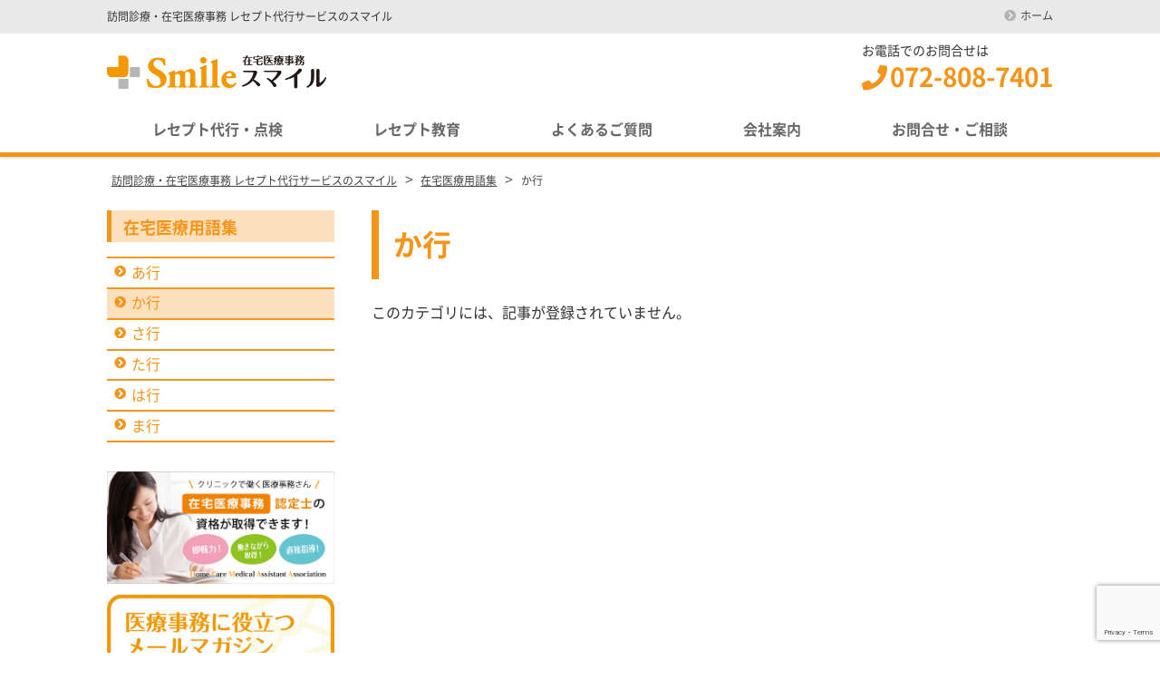

--- FILE ---
content_type: text/html; charset=UTF-8
request_url: https://smile-cs.com/category/hcmaglossary/ka-line/
body_size: 12292
content:
<!DOCTYPE html>
<html dir="ltr" lang="ja" prefix="og: https://ogp.me/ns#" class="no-js">
<head>
	<meta charset="UTF-8">
  <meta name="viewport" content="width=device-width, initial-scale=1, shrink-to-fit=no">
	<meta name="format-detection" content="telephone=no">
	
	  	<link rel="icon" href="https://smile-cs.com/wp/wp-content/uploads/favicon.png">
	<meta property="og:type" content="website">
<meta property="og:title" content="訪問診療・在宅医療事務 レセプト代行サービスのスマイル">
<meta property="og:description" content="訪問診療・在宅医療事務 レセプト代行サービスのスマイル">
<meta property="og:url" content="https://smile-cs.com">
<meta property="og:image" content="https://smile-cs.com/web/wp-content/themes/smile-yuki-company-original/images/ogp-logo.png">
<meta property="og:site_name" content="訪問診療・在宅医療事務 レセプト代行サービスのスマイル">
<meta property="og:locale" content="ja_JP">	<title>か行 | 訪問診療・在宅医療事務 レセプト代行サービスのスマイル</title>

		<!-- All in One SEO 4.9.3 - aioseo.com -->
	<meta name="robots" content="noindex, max-image-preview:large" />
	<link rel="canonical" href="https://smile-cs.com/category/hcmaglossary/ka-line/" />
	<meta name="generator" content="All in One SEO (AIOSEO) 4.9.3" />

		<!-- Global site tag (gtag.js) - Google Analytics -->
<script async src="https://www.googletagmanager.com/gtag/js?id=G-4XYY44L9ME"></script>
<script>
  window.dataLayer = window.dataLayer || [];
  function gtag(){dataLayer.push(arguments);}
  gtag('js', new Date());

  gtag('config', 'G-4XYY44L9ME');
</script>
		<script type="application/ld+json" class="aioseo-schema">
			{"@context":"https:\/\/schema.org","@graph":[{"@type":"BreadcrumbList","@id":"https:\/\/smile-cs.com\/category\/hcmaglossary\/ka-line\/#breadcrumblist","itemListElement":[{"@type":"ListItem","@id":"https:\/\/smile-cs.com#listItem","position":1,"name":"\u30db\u30fc\u30e0","item":"https:\/\/smile-cs.com","nextItem":{"@type":"ListItem","@id":"https:\/\/smile-cs.com\/category\/hcmaglossary\/#listItem","name":"\u5728\u5b85\u533b\u7642\u7528\u8a9e\u96c6"}},{"@type":"ListItem","@id":"https:\/\/smile-cs.com\/category\/hcmaglossary\/#listItem","position":2,"name":"\u5728\u5b85\u533b\u7642\u7528\u8a9e\u96c6","item":"https:\/\/smile-cs.com\/category\/hcmaglossary\/","nextItem":{"@type":"ListItem","@id":"https:\/\/smile-cs.com\/category\/hcmaglossary\/ka-line\/#listItem","name":"\u304b\u884c"},"previousItem":{"@type":"ListItem","@id":"https:\/\/smile-cs.com#listItem","name":"\u30db\u30fc\u30e0"}},{"@type":"ListItem","@id":"https:\/\/smile-cs.com\/category\/hcmaglossary\/ka-line\/#listItem","position":3,"name":"\u304b\u884c","previousItem":{"@type":"ListItem","@id":"https:\/\/smile-cs.com\/category\/hcmaglossary\/#listItem","name":"\u5728\u5b85\u533b\u7642\u7528\u8a9e\u96c6"}}]},{"@type":"CollectionPage","@id":"https:\/\/smile-cs.com\/category\/hcmaglossary\/ka-line\/#collectionpage","url":"https:\/\/smile-cs.com\/category\/hcmaglossary\/ka-line\/","name":"\u304b\u884c | \u8a2a\u554f\u8a3a\u7642\u30fb\u5728\u5b85\u533b\u7642\u4e8b\u52d9 \u30ec\u30bb\u30d7\u30c8\u4ee3\u884c\u30b5\u30fc\u30d3\u30b9\u306e\u30b9\u30de\u30a4\u30eb","inLanguage":"ja","isPartOf":{"@id":"https:\/\/smile-cs.com\/#website"},"breadcrumb":{"@id":"https:\/\/smile-cs.com\/category\/hcmaglossary\/ka-line\/#breadcrumblist"}},{"@type":"Organization","@id":"https:\/\/smile-cs.com\/#organization","name":"\u5728\u5b85\u533b\u7642\u4e8b\u52d9\u30b9\u30de\u30a4\u30eb","description":"\u8a2a\u554f\u8a3a\u7642\u30fb\u5728\u5b85\u533b\u7642\u4e8b\u52d9 \u30ec\u30bb\u30d7\u30c8\u4ee3\u884c\u30b5\u30fc\u30d3\u30b9\u306e\u30b9\u30de\u30a4\u30eb","url":"https:\/\/smile-cs.com\/","logo":{"@type":"ImageObject","url":"https:\/\/smile-cs.com\/web\/wp-content\/uploads\/2015\/05\/logomark.jpg","@id":"https:\/\/smile-cs.com\/category\/hcmaglossary\/ka-line\/#organizationLogo","width":280,"height":183,"caption":"\u30b9\u30de\u30a4\u30eb\u30ed\u30b4"},"image":{"@id":"https:\/\/smile-cs.com\/category\/hcmaglossary\/ka-line\/#organizationLogo"}},{"@type":"WebSite","@id":"https:\/\/smile-cs.com\/#website","url":"https:\/\/smile-cs.com\/","name":"\u8a2a\u554f\u8a3a\u7642\u30fb\u5728\u5b85\u533b\u7642\u4e8b\u52d9 \u30ec\u30bb\u30d7\u30c8\u4ee3\u884c\u30b5\u30fc\u30d3\u30b9\u306e\u30b9\u30de\u30a4\u30eb","description":"\u8a2a\u554f\u8a3a\u7642\u30fb\u5728\u5b85\u533b\u7642\u4e8b\u52d9 \u30ec\u30bb\u30d7\u30c8\u4ee3\u884c\u30b5\u30fc\u30d3\u30b9\u306e\u30b9\u30de\u30a4\u30eb","inLanguage":"ja","publisher":{"@id":"https:\/\/smile-cs.com\/#organization"}}]}
		</script>
		<!-- All in One SEO -->

<style id='wp-img-auto-sizes-contain-inline-css' type='text/css'>
img:is([sizes=auto i],[sizes^="auto," i]){contain-intrinsic-size:3000px 1500px}
/*# sourceURL=wp-img-auto-sizes-contain-inline-css */
</style>
<style id='wp-emoji-styles-inline-css' type='text/css'>

	img.wp-smiley, img.emoji {
		display: inline !important;
		border: none !important;
		box-shadow: none !important;
		height: 1em !important;
		width: 1em !important;
		margin: 0 0.07em !important;
		vertical-align: -0.1em !important;
		background: none !important;
		padding: 0 !important;
	}
/*# sourceURL=wp-emoji-styles-inline-css */
</style>
<style id='wp-block-library-inline-css' type='text/css'>
:root{--wp-block-synced-color:#7a00df;--wp-block-synced-color--rgb:122,0,223;--wp-bound-block-color:var(--wp-block-synced-color);--wp-editor-canvas-background:#ddd;--wp-admin-theme-color:#007cba;--wp-admin-theme-color--rgb:0,124,186;--wp-admin-theme-color-darker-10:#006ba1;--wp-admin-theme-color-darker-10--rgb:0,107,160.5;--wp-admin-theme-color-darker-20:#005a87;--wp-admin-theme-color-darker-20--rgb:0,90,135;--wp-admin-border-width-focus:2px}@media (min-resolution:192dpi){:root{--wp-admin-border-width-focus:1.5px}}.wp-element-button{cursor:pointer}:root .has-very-light-gray-background-color{background-color:#eee}:root .has-very-dark-gray-background-color{background-color:#313131}:root .has-very-light-gray-color{color:#eee}:root .has-very-dark-gray-color{color:#313131}:root .has-vivid-green-cyan-to-vivid-cyan-blue-gradient-background{background:linear-gradient(135deg,#00d084,#0693e3)}:root .has-purple-crush-gradient-background{background:linear-gradient(135deg,#34e2e4,#4721fb 50%,#ab1dfe)}:root .has-hazy-dawn-gradient-background{background:linear-gradient(135deg,#faaca8,#dad0ec)}:root .has-subdued-olive-gradient-background{background:linear-gradient(135deg,#fafae1,#67a671)}:root .has-atomic-cream-gradient-background{background:linear-gradient(135deg,#fdd79a,#004a59)}:root .has-nightshade-gradient-background{background:linear-gradient(135deg,#330968,#31cdcf)}:root .has-midnight-gradient-background{background:linear-gradient(135deg,#020381,#2874fc)}:root{--wp--preset--font-size--normal:16px;--wp--preset--font-size--huge:42px}.has-regular-font-size{font-size:1em}.has-larger-font-size{font-size:2.625em}.has-normal-font-size{font-size:var(--wp--preset--font-size--normal)}.has-huge-font-size{font-size:var(--wp--preset--font-size--huge)}.has-text-align-center{text-align:center}.has-text-align-left{text-align:left}.has-text-align-right{text-align:right}.has-fit-text{white-space:nowrap!important}#end-resizable-editor-section{display:none}.aligncenter{clear:both}.items-justified-left{justify-content:flex-start}.items-justified-center{justify-content:center}.items-justified-right{justify-content:flex-end}.items-justified-space-between{justify-content:space-between}.screen-reader-text{border:0;clip-path:inset(50%);height:1px;margin:-1px;overflow:hidden;padding:0;position:absolute;width:1px;word-wrap:normal!important}.screen-reader-text:focus{background-color:#ddd;clip-path:none;color:#444;display:block;font-size:1em;height:auto;left:5px;line-height:normal;padding:15px 23px 14px;text-decoration:none;top:5px;width:auto;z-index:100000}html :where(.has-border-color){border-style:solid}html :where([style*=border-top-color]){border-top-style:solid}html :where([style*=border-right-color]){border-right-style:solid}html :where([style*=border-bottom-color]){border-bottom-style:solid}html :where([style*=border-left-color]){border-left-style:solid}html :where([style*=border-width]){border-style:solid}html :where([style*=border-top-width]){border-top-style:solid}html :where([style*=border-right-width]){border-right-style:solid}html :where([style*=border-bottom-width]){border-bottom-style:solid}html :where([style*=border-left-width]){border-left-style:solid}html :where(img[class*=wp-image-]){height:auto;max-width:100%}:where(figure){margin:0 0 1em}html :where(.is-position-sticky){--wp-admin--admin-bar--position-offset:var(--wp-admin--admin-bar--height,0px)}@media screen and (max-width:600px){html :where(.is-position-sticky){--wp-admin--admin-bar--position-offset:0px}}

/*# sourceURL=wp-block-library-inline-css */
</style><style id='global-styles-inline-css' type='text/css'>
:root{--wp--preset--aspect-ratio--square: 1;--wp--preset--aspect-ratio--4-3: 4/3;--wp--preset--aspect-ratio--3-4: 3/4;--wp--preset--aspect-ratio--3-2: 3/2;--wp--preset--aspect-ratio--2-3: 2/3;--wp--preset--aspect-ratio--16-9: 16/9;--wp--preset--aspect-ratio--9-16: 9/16;--wp--preset--color--black: #000000;--wp--preset--color--cyan-bluish-gray: #abb8c3;--wp--preset--color--white: #ffffff;--wp--preset--color--pale-pink: #f78da7;--wp--preset--color--vivid-red: #cf2e2e;--wp--preset--color--luminous-vivid-orange: #ff6900;--wp--preset--color--luminous-vivid-amber: #fcb900;--wp--preset--color--light-green-cyan: #7bdcb5;--wp--preset--color--vivid-green-cyan: #00d084;--wp--preset--color--pale-cyan-blue: #8ed1fc;--wp--preset--color--vivid-cyan-blue: #0693e3;--wp--preset--color--vivid-purple: #9b51e0;--wp--preset--gradient--vivid-cyan-blue-to-vivid-purple: linear-gradient(135deg,rgb(6,147,227) 0%,rgb(155,81,224) 100%);--wp--preset--gradient--light-green-cyan-to-vivid-green-cyan: linear-gradient(135deg,rgb(122,220,180) 0%,rgb(0,208,130) 100%);--wp--preset--gradient--luminous-vivid-amber-to-luminous-vivid-orange: linear-gradient(135deg,rgb(252,185,0) 0%,rgb(255,105,0) 100%);--wp--preset--gradient--luminous-vivid-orange-to-vivid-red: linear-gradient(135deg,rgb(255,105,0) 0%,rgb(207,46,46) 100%);--wp--preset--gradient--very-light-gray-to-cyan-bluish-gray: linear-gradient(135deg,rgb(238,238,238) 0%,rgb(169,184,195) 100%);--wp--preset--gradient--cool-to-warm-spectrum: linear-gradient(135deg,rgb(74,234,220) 0%,rgb(151,120,209) 20%,rgb(207,42,186) 40%,rgb(238,44,130) 60%,rgb(251,105,98) 80%,rgb(254,248,76) 100%);--wp--preset--gradient--blush-light-purple: linear-gradient(135deg,rgb(255,206,236) 0%,rgb(152,150,240) 100%);--wp--preset--gradient--blush-bordeaux: linear-gradient(135deg,rgb(254,205,165) 0%,rgb(254,45,45) 50%,rgb(107,0,62) 100%);--wp--preset--gradient--luminous-dusk: linear-gradient(135deg,rgb(255,203,112) 0%,rgb(199,81,192) 50%,rgb(65,88,208) 100%);--wp--preset--gradient--pale-ocean: linear-gradient(135deg,rgb(255,245,203) 0%,rgb(182,227,212) 50%,rgb(51,167,181) 100%);--wp--preset--gradient--electric-grass: linear-gradient(135deg,rgb(202,248,128) 0%,rgb(113,206,126) 100%);--wp--preset--gradient--midnight: linear-gradient(135deg,rgb(2,3,129) 0%,rgb(40,116,252) 100%);--wp--preset--font-size--small: 13px;--wp--preset--font-size--medium: 20px;--wp--preset--font-size--large: 36px;--wp--preset--font-size--x-large: 42px;--wp--preset--spacing--20: 0.44rem;--wp--preset--spacing--30: 0.67rem;--wp--preset--spacing--40: 1rem;--wp--preset--spacing--50: 1.5rem;--wp--preset--spacing--60: 2.25rem;--wp--preset--spacing--70: 3.38rem;--wp--preset--spacing--80: 5.06rem;--wp--preset--shadow--natural: 6px 6px 9px rgba(0, 0, 0, 0.2);--wp--preset--shadow--deep: 12px 12px 50px rgba(0, 0, 0, 0.4);--wp--preset--shadow--sharp: 6px 6px 0px rgba(0, 0, 0, 0.2);--wp--preset--shadow--outlined: 6px 6px 0px -3px rgb(255, 255, 255), 6px 6px rgb(0, 0, 0);--wp--preset--shadow--crisp: 6px 6px 0px rgb(0, 0, 0);}:where(.is-layout-flex){gap: 0.5em;}:where(.is-layout-grid){gap: 0.5em;}body .is-layout-flex{display: flex;}.is-layout-flex{flex-wrap: wrap;align-items: center;}.is-layout-flex > :is(*, div){margin: 0;}body .is-layout-grid{display: grid;}.is-layout-grid > :is(*, div){margin: 0;}:where(.wp-block-columns.is-layout-flex){gap: 2em;}:where(.wp-block-columns.is-layout-grid){gap: 2em;}:where(.wp-block-post-template.is-layout-flex){gap: 1.25em;}:where(.wp-block-post-template.is-layout-grid){gap: 1.25em;}.has-black-color{color: var(--wp--preset--color--black) !important;}.has-cyan-bluish-gray-color{color: var(--wp--preset--color--cyan-bluish-gray) !important;}.has-white-color{color: var(--wp--preset--color--white) !important;}.has-pale-pink-color{color: var(--wp--preset--color--pale-pink) !important;}.has-vivid-red-color{color: var(--wp--preset--color--vivid-red) !important;}.has-luminous-vivid-orange-color{color: var(--wp--preset--color--luminous-vivid-orange) !important;}.has-luminous-vivid-amber-color{color: var(--wp--preset--color--luminous-vivid-amber) !important;}.has-light-green-cyan-color{color: var(--wp--preset--color--light-green-cyan) !important;}.has-vivid-green-cyan-color{color: var(--wp--preset--color--vivid-green-cyan) !important;}.has-pale-cyan-blue-color{color: var(--wp--preset--color--pale-cyan-blue) !important;}.has-vivid-cyan-blue-color{color: var(--wp--preset--color--vivid-cyan-blue) !important;}.has-vivid-purple-color{color: var(--wp--preset--color--vivid-purple) !important;}.has-black-background-color{background-color: var(--wp--preset--color--black) !important;}.has-cyan-bluish-gray-background-color{background-color: var(--wp--preset--color--cyan-bluish-gray) !important;}.has-white-background-color{background-color: var(--wp--preset--color--white) !important;}.has-pale-pink-background-color{background-color: var(--wp--preset--color--pale-pink) !important;}.has-vivid-red-background-color{background-color: var(--wp--preset--color--vivid-red) !important;}.has-luminous-vivid-orange-background-color{background-color: var(--wp--preset--color--luminous-vivid-orange) !important;}.has-luminous-vivid-amber-background-color{background-color: var(--wp--preset--color--luminous-vivid-amber) !important;}.has-light-green-cyan-background-color{background-color: var(--wp--preset--color--light-green-cyan) !important;}.has-vivid-green-cyan-background-color{background-color: var(--wp--preset--color--vivid-green-cyan) !important;}.has-pale-cyan-blue-background-color{background-color: var(--wp--preset--color--pale-cyan-blue) !important;}.has-vivid-cyan-blue-background-color{background-color: var(--wp--preset--color--vivid-cyan-blue) !important;}.has-vivid-purple-background-color{background-color: var(--wp--preset--color--vivid-purple) !important;}.has-black-border-color{border-color: var(--wp--preset--color--black) !important;}.has-cyan-bluish-gray-border-color{border-color: var(--wp--preset--color--cyan-bluish-gray) !important;}.has-white-border-color{border-color: var(--wp--preset--color--white) !important;}.has-pale-pink-border-color{border-color: var(--wp--preset--color--pale-pink) !important;}.has-vivid-red-border-color{border-color: var(--wp--preset--color--vivid-red) !important;}.has-luminous-vivid-orange-border-color{border-color: var(--wp--preset--color--luminous-vivid-orange) !important;}.has-luminous-vivid-amber-border-color{border-color: var(--wp--preset--color--luminous-vivid-amber) !important;}.has-light-green-cyan-border-color{border-color: var(--wp--preset--color--light-green-cyan) !important;}.has-vivid-green-cyan-border-color{border-color: var(--wp--preset--color--vivid-green-cyan) !important;}.has-pale-cyan-blue-border-color{border-color: var(--wp--preset--color--pale-cyan-blue) !important;}.has-vivid-cyan-blue-border-color{border-color: var(--wp--preset--color--vivid-cyan-blue) !important;}.has-vivid-purple-border-color{border-color: var(--wp--preset--color--vivid-purple) !important;}.has-vivid-cyan-blue-to-vivid-purple-gradient-background{background: var(--wp--preset--gradient--vivid-cyan-blue-to-vivid-purple) !important;}.has-light-green-cyan-to-vivid-green-cyan-gradient-background{background: var(--wp--preset--gradient--light-green-cyan-to-vivid-green-cyan) !important;}.has-luminous-vivid-amber-to-luminous-vivid-orange-gradient-background{background: var(--wp--preset--gradient--luminous-vivid-amber-to-luminous-vivid-orange) !important;}.has-luminous-vivid-orange-to-vivid-red-gradient-background{background: var(--wp--preset--gradient--luminous-vivid-orange-to-vivid-red) !important;}.has-very-light-gray-to-cyan-bluish-gray-gradient-background{background: var(--wp--preset--gradient--very-light-gray-to-cyan-bluish-gray) !important;}.has-cool-to-warm-spectrum-gradient-background{background: var(--wp--preset--gradient--cool-to-warm-spectrum) !important;}.has-blush-light-purple-gradient-background{background: var(--wp--preset--gradient--blush-light-purple) !important;}.has-blush-bordeaux-gradient-background{background: var(--wp--preset--gradient--blush-bordeaux) !important;}.has-luminous-dusk-gradient-background{background: var(--wp--preset--gradient--luminous-dusk) !important;}.has-pale-ocean-gradient-background{background: var(--wp--preset--gradient--pale-ocean) !important;}.has-electric-grass-gradient-background{background: var(--wp--preset--gradient--electric-grass) !important;}.has-midnight-gradient-background{background: var(--wp--preset--gradient--midnight) !important;}.has-small-font-size{font-size: var(--wp--preset--font-size--small) !important;}.has-medium-font-size{font-size: var(--wp--preset--font-size--medium) !important;}.has-large-font-size{font-size: var(--wp--preset--font-size--large) !important;}.has-x-large-font-size{font-size: var(--wp--preset--font-size--x-large) !important;}
/*# sourceURL=global-styles-inline-css */
</style>

<style id='classic-theme-styles-inline-css' type='text/css'>
/*! This file is auto-generated */
.wp-block-button__link{color:#fff;background-color:#32373c;border-radius:9999px;box-shadow:none;text-decoration:none;padding:calc(.667em + 2px) calc(1.333em + 2px);font-size:1.125em}.wp-block-file__button{background:#32373c;color:#fff;text-decoration:none}
/*# sourceURL=/wp-includes/css/classic-themes.min.css */
</style>
<link rel='stylesheet' id='contact-form-7-css' href='https://smile-cs.com/web/wp-content/plugins/contact-form-7/includes/css/styles.css' type='text/css' media='all' />
<link rel='stylesheet' id='fancybox-css' href='https://smile-cs.com/web/wp-content/plugins/easy-fancybox/fancybox/1.5.4/jquery.fancybox.min.css' type='text/css' media='screen' />
<link rel='stylesheet' id='font-awesome-css' href='https://smile-cs.com/web/wp-content/themes/smile-yuki-company-original/library/fonts/fontawesome-free-5.2.0-web/css/all.css' type='text/css' media='all' />
<link rel='stylesheet' id='style-css' href='https://smile-cs.com/web/wp-content/themes/smile-yuki-company-original/style.css' type='text/css' media='all' />
<link rel='stylesheet' id='custom-css' href='https://smile-cs.com/web/wp-content/themes/smile-yuki-company-original/custom.css' type='text/css' media='all' />
<script type="text/javascript" src="https://smile-cs.com/web/wp-includes/js/jquery/jquery.min.js" id="jquery-core-js"></script>
<script type="text/javascript" src="https://smile-cs.com/web/wp-includes/js/jquery/jquery-migrate.min.js" id="jquery-migrate-js"></script>
<link rel="https://api.w.org/" href="https://smile-cs.com/wp-json/" /><link rel="alternate" title="JSON" type="application/json" href="https://smile-cs.com/wp-json/wp/v2/categories/56" /><link rel="icon" href="https://smile-cs.com/web/wp-content/uploads/cropped-favicon-32x32.png" sizes="32x32" />
<link rel="icon" href="https://smile-cs.com/web/wp-content/uploads/cropped-favicon-192x192.png" sizes="192x192" />
<link rel="apple-touch-icon" href="https://smile-cs.com/web/wp-content/uploads/cropped-favicon-180x180.png" />
<meta name="msapplication-TileImage" content="https://smile-cs.com/web/wp-content/uploads/cropped-favicon-270x270.png" />
	<style>
a {
	color: #f49419;
}

a:hover,
a:focus {
	color: #f49419;
}

blockquote {
	border-left: 6px solid #f49419;
	color: #767676;
}


.contents-single h2,
.contents-page h2,
.contents-front-page h2 {
	background: #f49419;
}

.contents-single h3,
.contents-page h3,
.contents-front-page h3 {
	border-top: 4px solid #f49419;
	background: #fce0bb;
	color: #f49419;
}

.contents-single h4,
.contents-page h4,
.contents-front-page h4 {
	border-bottom: 1px solid #0055b3;
	color: #0055b3;
}

.contents-single h4:before,
.contents-page h4:before,
.contents-front-page h4:before {
	color: #0055b3;
}

.contents-single h5,
.contents-page h5,
.contents-front-page h5 {
	border: solid #f49419;
	color: #f49419;
}

.contents-single h6,
.contents-page h6,
.contents-front-page h6 {
	color: #f49419;
}

.contents-single h6 a:before,
.contents-page h6 a:before,
.contents-front-page h6 a:before {
	color: #f49419;
}

.page-title, .post-title, .archive-title {
	border: solid #f49419;
	border-width: 0 0 0 8px;
	color: #f49419;
}

.header-contact .header-contact-tel i {
	color: #f49419;
}

.header-contact .header-contact-tel .tel-link {
	color: #f49419;
}

.mobile-menu-btn {
	background: #f49419;
	color: #f49419;
}

.header1 .menu-primary-wrap {
	border-color: #f49419;
}

.header1 .menu-primary-wrap ul.menu > li > a:hover,
.header1 .menu-primary-wrap ul.menu > li.current-menu-item > a,
.header1 .menu-primary-wrap ul.menu > li.current-page-ancestor > a,
.header1 .menu-primary-wrap ul.menu > li.current-category-ancestor > a,
.header1 .menu-primary-wrap ul.menu > li.current-menu-ancestor > a {
	border-color: #fce0bb;
	color: #f49419;
}

.header2 .menu-primary-wrap {
	background: #f49419;
}

.header2 .menu-primary-wrap ul.menu > li > a:hover,
.header2 .menu-primary-wrap ul.menu > li.current-menu-item > a,
.header2 .menu-primary-wrap ul.menu > li.current-page-ancestor > a,
.header2 .menu-primary-wrap ul.menu > li.current-category-ancestor > a,
.header2 .menu-primary-wrap ul.menu > li.current-menu-ancestor > a {
	background: #fce0bb;
	color: #f49419;
}

.menu-primary-wrap ul.menu > li > a:hover,
.menu-primary-wrap ul.menu > li.current-menu-item > a,
.menu-primary-wrap ul.menu > li.current-page-ancestor > a,
.menu-primary-wrap ul.menu > li.current-category-ancestor > a,
.menu-primary-wrap ul.menu > li.current-menu-ancestor > a {
	color: #f49419;
}

.widget_search .search-submit {
	background: #f49419;
}

.sidebar-bnr a {
	color: #f49419 !important;
}

.sidebar-bnr .bnr-bar-caption {
	background: #f49419;
}

.sidebar-local-menu ul a:hover,
.sidebar-local-menu ul .current_page_item > a,
.sidebar-local-menu ul .current-cat > a {
	background: #fce0bb;
	color: #f49419;
}

.sidebar-local-menu .sidebar-local-menu-heading {
	background: #fce0bb;
	border-color: #f49419;
	color: #f49419;
}

.sidebar-local-menu .sidebar-local-menu-heading a {
	color: #f49419;
}

.sidebar-local-menu .sidebar-local-menu-heading a:hover {
	color: #f49419;
}

.sidebar-local-menu .sidebar-local-menu-body {
	border-color: #f49419;
}

.sidebar-local-menu ul li {
	border-color: #f49419;
}

.sidebar-local-menu ul a:before {
	color: #f49419;
}

.sidebar-local-menu .children a:before {
	color: #f49419;
}

.sidebar-contact-header {
	background: #f49419;
}

.sidebar-contact-body .company-tel {
	color: #f49419;
}

.sidebar-contact-body .company-mail a {
	color: #f49419;
}

.pagetop a {
	background: #f49419;
}

.pagetop a:hover {
	background: #0055b3;
	color: #fff;
}


.topics-date {
	color: #f49419;
}

.question-mark, .answer-mark {
	color: #f49419;
}

.faq-accordion .faq-question:after {
	background: #f49419;
}


</style>
</head>
<body class="archive category category-ka-line category-56 wp-theme-smile-yuki-company-original metaslider-plugin">
<div id="wrapper" class="wrapper">
<header id="header" class="site-header header1">
		<div class="topbar">
		<div class="container">
			<div class="site-description">訪問診療・在宅医療事務 レセプト代行サービスのスマイル</div>
			<nav class="menu-secondary-container">
<ul id="menu-secondary" class="menu clearfix"><li id="menu-item-7770" class="menu-item menu-item-type-post_type menu-item-object-page menu-item-home menu-item-7770"><a href="https://smile-cs.com/">ホーム</a></li>
</ul></nav>
		</div>
	</div>
		<div class="header-main">
		<div class="container">
			<div class="site-logo">
	<a href="https://smile-cs.com"><img src="https://smile-cs.com/web/wp-content/uploads/2018/12/smile-logo.png" alt="在宅医療事務スマイル"></a>
</div>			
<div class="header-right">
	<div class="header-contact">
								<p class="header-contact-tel">
				<span class="header-contact-tel-tit">お電話でのお問合せは</span>
				<i class="fas fa-phone"></i><span class="tel-link">072-808-7401</span>
			</p>
						</div>
</div>			<button class="mobile-menu-btn" type="button" data-toggle="collapse" data-target=".menu-mobile-overlay"><span class="mobile-menu-icon"><span class="icon-bar"></span><span class="icon-bar"></span><span class="icon-bar"></span></span><span class="mobile-menu-btn-name">MENU</span></button>
<nav class="menu-mobile-wrap menu-mobile-overlay">
	<ul id="menu-mobile" class="menu"><li id="menu-item-8410" class="menu-item menu-item-type-post_type menu-item-object-page menu-item-8410"><a href="https://smile-cs.com/home-care/">レセプト代行・点検</a></li>
<li id="menu-item-7985" class="menu-item menu-item-type-post_type menu-item-object-page menu-item-7985"><a href="https://smile-cs.com/faq-2/">よくあるご質問</a></li>
<li id="menu-item-7166" class="menu-item menu-item-type-post_type menu-item-object-page menu-item-has-children menu-item-7166"><a href="https://smile-cs.com/company/">会社案内</a>
<ul class="sub-menu">
	<li id="menu-item-9929" class="menu-item menu-item-type-post_type menu-item-object-page menu-item-9929"><a href="https://smile-cs.com/company/greeting/">代表挨拶　神原　充代</a></li>
	<li id="menu-item-8901" class="menu-item menu-item-type-post_type menu-item-object-page menu-item-8901"><a href="https://smile-cs.com/company/access/">アクセス</a></li>
	<li id="menu-item-8905" class="menu-item menu-item-type-post_type menu-item-object-page menu-item-has-children menu-item-8905"><a href="https://smile-cs.com/bookpage/">医療事務関連書籍</a>
	<ul class="sub-menu">
		<li id="menu-item-8924" class="menu-item menu-item-type-post_type menu-item-object-page menu-item-8924"><a href="https://smile-cs.com/bookpage/book2/">【書籍】在宅レセプトレッスン2024年版</a></li>
		<li id="menu-item-8925" class="menu-item menu-item-type-post_type menu-item-object-page menu-item-8925"><a href="https://smile-cs.com/bookpage/book/">【書籍】外来レセプトレッスン2024年版</a></li>
	</ul>
</li>
</ul>
</li>
<li id="menu-item-7455" class="menu-item menu-item-type-post_type menu-item-object-page menu-item-7455"><a href="https://smile-cs.com/contact/">お問合せ・ご相談</a></li>
<li id="menu-item-9649" class="menu-item menu-item-type-custom menu-item-object-custom menu-item-9649"><a href="https://hcmaa.com/mmlist/">医療事務のお仕事に役立つ、無料メールマガジン</a></li>
<li id="menu-item-8907" class="menu-item menu-item-type-post_type menu-item-object-page menu-item-8907"><a href="https://smile-cs.com/hyoki/">特定商取引に関する法律に基づく表示・利用規約</a></li>
<li id="menu-item-8906" class="menu-item menu-item-type-post_type menu-item-object-page menu-item-8906"><a href="https://smile-cs.com/pp/">プライバシーポリシー</a></li>
</ul>			<button class="mobile-menu-close-btn" type="button" data-target=".menu-mobile-overlay">Close</button>
	</nav>
								</div>
	</div>
	<nav class="menu-primary-wrap">
		<div class="container">
		<ul id="menu-primary" class="menu"><li id="menu-item-8851" class="menu-item menu-item-type-post_type menu-item-object-page menu-item-8851"><a href="https://smile-cs.com/home-care/">レセプト代行・点検</a></li>
<li id="menu-item-10037" class="menu-item menu-item-type-post_type menu-item-object-page menu-item-10037"><a href="https://smile-cs.com/education/">レセプト教育</a></li>
<li id="menu-item-7020" class="menu-item menu-item-type-post_type menu-item-object-page menu-item-7020"><a href="https://smile-cs.com/faq-2/">よくあるご質問</a></li>
<li id="menu-item-7021" class="menu-item menu-item-type-post_type menu-item-object-page menu-item-has-children menu-item-7021"><a href="https://smile-cs.com/company/">会社案内</a>
<ul class="sub-menu">
	<li id="menu-item-9924" class="menu-item menu-item-type-post_type menu-item-object-page menu-item-9924"><a href="https://smile-cs.com/company/greeting/">代表挨拶　神原　充代</a></li>
	<li id="menu-item-8856" class="menu-item menu-item-type-post_type menu-item-object-page menu-item-8856"><a href="https://smile-cs.com/company/access/">アクセス</a></li>
	<li id="menu-item-9648" class="menu-item menu-item-type-post_type menu-item-object-page menu-item-9648"><a href="https://smile-cs.com/bookpage/">医療事務関連書籍</a></li>
</ul>
</li>
<li id="menu-item-7022" class="menu-item menu-item-type-post_type menu-item-object-page menu-item-7022"><a href="https://smile-cs.com/contact/">お問合せ・ご相談</a></li>
</ul>		</div>
	</nav>
</header><main id="main" class="site-main">

<div class="breadcrumb-wrap">
	<div class="container">
		<div class="breadcrumb bcn-nav-xt" xmlns:v="http://rdf.data-vocabulary.org/#">
		<span property="itemListElement" typeof="ListItem"><a property="item" typeof="WebPage" title="訪問診療・在宅医療事務 レセプト代行サービスのスマイルへ移動する" href="https://smile-cs.com" class="home" ><span property="name">訪問診療・在宅医療事務 レセプト代行サービスのスマイル</span></a><meta property="position" content="1"></span> &gt; <span property="itemListElement" typeof="ListItem"><a property="item" typeof="WebPage" title="Go to the 在宅医療用語集 カテゴリー archives." href="https://smile-cs.com/category/hcmaglossary/" class="taxonomy category" ><span property="name">在宅医療用語集</span></a><meta property="position" content="2"></span> &gt; <span property="itemListElement" typeof="ListItem"><span property="name" class="archive taxonomy category current-item">か行</span><meta property="url" content="https://smile-cs.com/category/hcmaglossary/ka-line/"><meta property="position" content="3"></span>		</div>
	</div>
</div>
<div class="container sidebar-left">
	<div id="contents" class="contents-archive">
		<h1 class="archive-title">か行</h1>
					<p>このカテゴリには、記事が登録されていません。</p>
					</div>
	<aside id="sidebar" class="sidebar">
	<div class="sidebar-local-menu">
	<h3 class="sidebar-local-menu-heading"><span><a href="https://smile-cs.com/category/hcmaglossary/">在宅医療用語集</a></span></h3>
	<div class="sidebar-local-menu-body">
		<ul>
			<li class="cat-item cat-item-50"><a href="https://smile-cs.com/category/hcmaglossary/a-line/">あ行</a>
</li>
	<li class="cat-item cat-item-56 current-cat"><a aria-current="page" href="https://smile-cs.com/category/hcmaglossary/ka-line/">か行</a>
</li>
	<li class="cat-item cat-item-57"><a href="https://smile-cs.com/category/hcmaglossary/sa-line/">さ行</a>
</li>
	<li class="cat-item cat-item-58"><a href="https://smile-cs.com/category/hcmaglossary/ta-line/">た行</a>
</li>
	<li class="cat-item cat-item-59"><a href="https://smile-cs.com/category/hcmaglossary/ha-line/">は行</a>
</li>
	<li class="cat-item cat-item-60"><a href="https://smile-cs.com/category/hcmaglossary/ma-line/">ま行</a>
</li>
		</ul>
	</div>
</div>
	<style>
#sidebar-bnr-1 .bnr-caption {
	color: #000000;
}
#sidebar-bnr-1 .bnr-bar-caption {
	background: #000000;
	color: #ffffff;
}



</style>
		<div id="sidebar-widget-top" class="sidebar-widget">
		<div class="row">
						<div id="sidebar-widget-1" class="sidebar-widget-column grid-sm-12 grid-md-6 grid-lg-12 gutter">
				<div id="widget_sp_image-37" class="widget widget_sp_image"><a href="https://hcmaa.com/" target="_blank" class="widget_sp_image-image-link"><img width="1065" height="529" class="attachment-full" style="max-width: 100%;" srcset="https://smile-cs.com/web/wp-content/uploads/smile_bunner_1.jpg 1065w, https://smile-cs.com/web/wp-content/uploads/smile_bunner_1-800x397.jpg 800w, https://smile-cs.com/web/wp-content/uploads/smile_bunner_1-768x381.jpg 768w, https://smile-cs.com/web/wp-content/uploads/smile_bunner_1-1000x497.jpg 1000w, https://smile-cs.com/web/wp-content/uploads/smile_bunner_1-240x119.jpg 240w" sizes="(max-width: 1065px) 100vw, 1065px" src="https://smile-cs.com/web/wp-content/uploads/smile_bunner_1.jpg" /></a></div><div id="widget_sp_image-28" class="widget widget_sp_image"><a href="http://hcmaa.com/mmlist/" target="_blank" class="widget_sp_image-image-link"><img width="700" height="358" alt="無料メルマガ登録" class="attachment-full" style="max-width: 100%;" src="https://smile-cs.com/web/wp-content/uploads/smile_bunner_2-e1578983084820.jpg" /></a></div><div id="widget_sp_image-32" class="widget widget_sp_image"><a href="https://smile-cs.com/web/bookpage/" target="_self" class="widget_sp_image-image-link"><img width="700" height="387" alt="書籍コーナー" class="attachment-full" style="max-width: 100%;" src="https://smile-cs.com/web/wp-content/uploads/bookbanner.jpg" /></a></div>			</div>
								</div>
	</div>
		<div class="sidebar-contact">
	<h3 class="sidebar-contact-header">お問合せ・見積依頼</h3>
	<div class="sidebar-contact-body">
				<h4 class="company-name">在宅医療事務スマイル</h4>
						<p class="company-tel"><i class="fas fa-phone"></i><span class="tel">072-808-7401</span></p>
						<div class="company-address">
			<span class="company-postcode">〒573-0032</span>
			大阪府枚方市岡東町12-1</br>ひらかたサンプラザ１号館604号		</div>
			
		
		        <p class="sidebar-contact-btn-wrap">
		  <a class="sidebar-contact-btn" href="https://smile-cs.com/contact"><i class="fas fa-envelope"></i>お問合せフォーム</a>
    </p>
			</div>
</div>
	</aside>
</div>
</main>
<div class="footer-contact-wrapper">
	<div class="container">
		<div class="footer-contact">
						<h3 class="footer-contact-heading">
				ご依頼・ご質問・お見積りなどお気軽にご相談ください。							</h3>
									<div class="footer-contact-body">
				<div class="row">
										<div class="footer-contact-column contact-tel col-xs-12 col-md-4 gutter">
						<h4>お電話でのお問合せはこちら</h4>
						<p class="tel-number">
							<i class="fas fa-phone"></i><span class="tel">072-808-7401</span>
						</p>
											</div>
															<div class="footer-contact-column col-xs-12 col-md-4 contact-mail gutter">
  											<h4>お問合せフォームはこちら</h4>
						<a class="btn-contact" href="https://smile-cs.com/contact"><i class="fas fa-envelope"></i>お問合せフォーム</a>
											</div>
				</div>
			</div>
		</div>
	</div>
</div>

<footer id="footer" class="site-footer">
	<h2 class="site-footer-label">Site Footer</h2>

	<div class="footer-main">
		<div class="container">
			<div class="row">
				<div class="col-xs-12 col-md-3 gutter">
					<div class="footer-information">
	<h4 class="company-name">在宅医療事務スマイル</h4>
	<div class="company-address">
	<span class="company-postcode">〒573-0032</span>
	大阪府枚方市岡東町12-1</br>ひらかたサンプラザ１号館604号</div>
	
	<p class="company-tel">TEL：<span class="tel">072-808-7401</span></p>


</div>				</div>
				<div class="footer-nav col-xs-12 col-md-9 gutter">
	<div class="clearfix">
	<div class="footer-nav1 col-xs-12 col-md-4">
	<ul id="menu-footer1" class="menu"><li id="menu-item-7148" class="menu-item menu-item-type-post_type menu-item-object-page menu-item-home menu-item-7148"><a href="https://smile-cs.com/">トップページ</a></li>
<li id="menu-item-8858" class="menu-item menu-item-type-post_type menu-item-object-page menu-item-8858"><a href="https://smile-cs.com/home-care/">レセプト代行・点検</a></li>
<li id="menu-item-10042" class="menu-item menu-item-type-post_type menu-item-object-page menu-item-10042"><a href="https://smile-cs.com/education/">レセプト教育</a></li>
</ul>	</div>
	<div class="footer-nav2 col-xs-12 col-md-4">
	<ul id="menu-footer2" class="menu"><li id="menu-item-8868" class="menu-item menu-item-type-post_type menu-item-object-page menu-item-has-children menu-item-8868"><a href="https://smile-cs.com/bookpage/">書籍コーナー</a>
<ul class="sub-menu">
	<li id="menu-item-8869" class="menu-item menu-item-type-post_type menu-item-object-page menu-item-8869"><a href="https://smile-cs.com/bookpage/book2/">【書籍】在宅レセプトレッスン2024年版</a></li>
	<li id="menu-item-8870" class="menu-item menu-item-type-post_type menu-item-object-page menu-item-8870"><a href="https://smile-cs.com/bookpage/book/">【書籍】外来レセプトレッスン2024年版</a></li>
</ul>
</li>
</ul>	</div>
	<div class="footer-nav3 col-xs-12 col-md-4">
	<ul id="menu-footer3" class="menu"><li id="menu-item-9157" class="menu-item menu-item-type-post_type menu-item-object-page menu-item-9157"><a href="https://smile-cs.com/faq-2/">よくあるご質問</a></li>
<li id="menu-item-9158" class="menu-item menu-item-type-post_type menu-item-object-page menu-item-has-children menu-item-9158"><a href="https://smile-cs.com/company/">会社案内</a>
<ul class="sub-menu">
	<li id="menu-item-9928" class="menu-item menu-item-type-post_type menu-item-object-page menu-item-9928"><a href="https://smile-cs.com/company/greeting/">代表挨拶　神原　充代</a></li>
	<li id="menu-item-9160" class="menu-item menu-item-type-post_type menu-item-object-page menu-item-9160"><a href="https://smile-cs.com/company/access/">アクセス</a></li>
</ul>
</li>
<li id="menu-item-8802" class="menu-item menu-item-type-post_type menu-item-object-page menu-item-8802"><a href="https://smile-cs.com/hyoki/">特定商取引に関する法律に基づく表示・利用規約</a></li>
<li id="menu-item-8803" class="menu-item menu-item-type-post_type menu-item-object-page menu-item-8803"><a href="https://smile-cs.com/pp/">プライバシーポリシー</a></li>
</ul>	</div>
	</div>
</div>			</div>
		</div>
	</div>
<div class="footer-copyright">
	<div class="container">
				<a href="https://smile-cs.com"><small class="copyright">Copyright(C) 株式会社スマイル All rights reserved.</small></a>
			</div>
</div></footer>
<div class="pagetop"><a href="#wrapper"><i class="fas fa-angle-up"></i></a></div>
</div>
<script type="speculationrules">
{"prefetch":[{"source":"document","where":{"and":[{"href_matches":"/*"},{"not":{"href_matches":["/web/wp-*.php","/web/wp-admin/*","/web/wp-content/uploads/*","/web/wp-content/*","/web/wp-content/plugins/*","/web/wp-content/themes/smile-yuki-company-original/*","/*\\?(.+)"]}},{"not":{"selector_matches":"a[rel~=\"nofollow\"]"}},{"not":{"selector_matches":".no-prefetch, .no-prefetch a"}}]},"eagerness":"conservative"}]}
</script>
<script type="text/javascript">
  if(jQuery('.wpcf7').length){
    var wpcf7Elm = document.querySelector( '.wpcf7' );
    wpcf7Elm.addEventListener( 'wpcf7mailsent', function( event ) {
     location.replace('https://smile-cs.com/thanks_contact');
   }, false );
  }
</script>
<script type="text/javascript" src="https://smile-cs.com/web/wp-includes/js/dist/hooks.min.js" id="wp-hooks-js"></script>
<script type="text/javascript" src="https://smile-cs.com/web/wp-includes/js/dist/i18n.min.js" id="wp-i18n-js"></script>
<script type="text/javascript" id="wp-i18n-js-after">
/* <![CDATA[ */
wp.i18n.setLocaleData( { 'text direction\u0004ltr': [ 'ltr' ] } );
//# sourceURL=wp-i18n-js-after
/* ]]> */
</script>
<script type="text/javascript" src="https://smile-cs.com/web/wp-content/plugins/contact-form-7/includes/swv/js/index.js" id="swv-js"></script>
<script type="text/javascript" id="contact-form-7-js-translations">
/* <![CDATA[ */
( function( domain, translations ) {
	var localeData = translations.locale_data[ domain ] || translations.locale_data.messages;
	localeData[""].domain = domain;
	wp.i18n.setLocaleData( localeData, domain );
} )( "contact-form-7", {"translation-revision-date":"2025-11-30 08:12:23+0000","generator":"GlotPress\/4.0.3","domain":"messages","locale_data":{"messages":{"":{"domain":"messages","plural-forms":"nplurals=1; plural=0;","lang":"ja_JP"},"This contact form is placed in the wrong place.":["\u3053\u306e\u30b3\u30f3\u30bf\u30af\u30c8\u30d5\u30a9\u30fc\u30e0\u306f\u9593\u9055\u3063\u305f\u4f4d\u7f6e\u306b\u7f6e\u304b\u308c\u3066\u3044\u307e\u3059\u3002"],"Error:":["\u30a8\u30e9\u30fc:"]}},"comment":{"reference":"includes\/js\/index.js"}} );
//# sourceURL=contact-form-7-js-translations
/* ]]> */
</script>
<script type="text/javascript" id="contact-form-7-js-before">
/* <![CDATA[ */
var wpcf7 = {
    "api": {
        "root": "https:\/\/smile-cs.com\/wp-json\/",
        "namespace": "contact-form-7\/v1"
    }
};
//# sourceURL=contact-form-7-js-before
/* ]]> */
</script>
<script type="text/javascript" src="https://smile-cs.com/web/wp-content/plugins/contact-form-7/includes/js/index.js" id="contact-form-7-js"></script>
<script type="text/javascript" src="https://smile-cs.com/web/wp-content/plugins/easy-fancybox/vendor/purify.min.js" id="fancybox-purify-js"></script>
<script type="text/javascript" id="jquery-fancybox-js-extra">
/* <![CDATA[ */
var efb_i18n = {"close":"Close","next":"Next","prev":"Previous","startSlideshow":"Start slideshow","toggleSize":"Toggle size"};
//# sourceURL=jquery-fancybox-js-extra
/* ]]> */
</script>
<script type="text/javascript" src="https://smile-cs.com/web/wp-content/plugins/easy-fancybox/fancybox/1.5.4/jquery.fancybox.min.js" id="jquery-fancybox-js"></script>
<script type="text/javascript" id="jquery-fancybox-js-after">
/* <![CDATA[ */
var fb_timeout, fb_opts={'autoScale':true,'showCloseButton':true,'margin':20,'pixelRatio':'false','centerOnScroll':true,'enableEscapeButton':true,'overlayShow':true,'hideOnOverlayClick':true,'minViewportWidth':320,'minVpHeight':320,'disableCoreLightbox':'true','enableBlockControls':'true','fancybox_openBlockControls':'true' };
if(typeof easy_fancybox_handler==='undefined'){
var easy_fancybox_handler=function(){
jQuery([".nolightbox","a.wp-block-file__button","a.pin-it-button","a[href*='pinterest.com\/pin\/create']","a[href*='facebook.com\/share']","a[href*='twitter.com\/share']"].join(',')).addClass('nofancybox');
jQuery('a.fancybox-close').on('click',function(e){e.preventDefault();jQuery.fancybox.close()});
/* IMG */
						var unlinkedImageBlocks=jQuery(".wp-block-image > img:not(.nofancybox,figure.nofancybox>img)");
						unlinkedImageBlocks.wrap(function() {
							var href = jQuery( this ).attr( "src" );
							return "<a href='" + href + "'></a>";
						});
var fb_IMG_select=jQuery('a[href*=".jpg" i]:not(.nofancybox,li.nofancybox>a,figure.nofancybox>a),area[href*=".jpg" i]:not(.nofancybox),a[href*=".jpeg" i]:not(.nofancybox,li.nofancybox>a,figure.nofancybox>a),area[href*=".jpeg" i]:not(.nofancybox),a[href*=".png" i]:not(.nofancybox,li.nofancybox>a,figure.nofancybox>a),area[href*=".png" i]:not(.nofancybox),a[href*=".webp" i]:not(.nofancybox,li.nofancybox>a,figure.nofancybox>a),area[href*=".webp" i]:not(.nofancybox)');
fb_IMG_select.addClass('fancybox image');
var fb_IMG_sections=jQuery('.gallery,.wp-block-gallery,.tiled-gallery,.wp-block-jetpack-tiled-gallery,.ngg-galleryoverview,.ngg-imagebrowser,.nextgen_pro_blog_gallery,.nextgen_pro_film,.nextgen_pro_horizontal_filmstrip,.ngg-pro-masonry-wrapper,.ngg-pro-mosaic-container,.nextgen_pro_sidescroll,.nextgen_pro_slideshow,.nextgen_pro_thumbnail_grid,.tiled-gallery');
fb_IMG_sections.each(function(){jQuery(this).find(fb_IMG_select).attr('rel','gallery-'+fb_IMG_sections.index(this));});
jQuery('a.fancybox,area.fancybox,.fancybox>a').each(function(){jQuery(this).fancybox(jQuery.extend(true,{},fb_opts,{'transition':'elastic','transitionIn':'elastic','easingIn':'easeOutBack','transitionOut':'elastic','easingOut':'easeInBack','opacity':false,'hideOnContentClick':false,'titleShow':true,'titlePosition':'over','titleFromAlt':true,'showNavArrows':true,'enableKeyboardNav':true,'cyclic':false,'mouseWheel':'true'}))});
};};
jQuery(easy_fancybox_handler);jQuery(document).on('post-load',easy_fancybox_handler);

//# sourceURL=jquery-fancybox-js-after
/* ]]> */
</script>
<script type="text/javascript" src="https://smile-cs.com/web/wp-content/plugins/easy-fancybox/vendor/jquery.easing.min.js" id="jquery-easing-js"></script>
<script type="text/javascript" src="https://smile-cs.com/web/wp-content/plugins/easy-fancybox/vendor/jquery.mousewheel.min.js" id="jquery-mousewheel-js"></script>
<script type="text/javascript" src="https://www.google.com/recaptcha/api.js?render=6LfS7BgrAAAAAMkO9O3QF7ruFVVHf9n2lgVpeF3Y" id="google-recaptcha-js"></script>
<script type="text/javascript" src="https://smile-cs.com/web/wp-includes/js/dist/vendor/wp-polyfill.min.js" id="wp-polyfill-js"></script>
<script type="text/javascript" id="wpcf7-recaptcha-js-before">
/* <![CDATA[ */
var wpcf7_recaptcha = {
    "sitekey": "6LfS7BgrAAAAAMkO9O3QF7ruFVVHf9n2lgVpeF3Y",
    "actions": {
        "homepage": "homepage",
        "contactform": "contactform"
    }
};
//# sourceURL=wpcf7-recaptcha-js-before
/* ]]> */
</script>
<script type="text/javascript" src="https://smile-cs.com/web/wp-content/plugins/contact-form-7/modules/recaptcha/index.js" id="wpcf7-recaptcha-js"></script>
<script type="text/javascript" src="https://smile-cs.com/web/wp-content/themes/smile-yuki-company-original/library/js/general.js" id="general-js"></script>
<script id="wp-emoji-settings" type="application/json">
{"baseUrl":"https://s.w.org/images/core/emoji/17.0.2/72x72/","ext":".png","svgUrl":"https://s.w.org/images/core/emoji/17.0.2/svg/","svgExt":".svg","source":{"concatemoji":"https://smile-cs.com/web/wp-includes/js/wp-emoji-release.min.js"}}
</script>
<script type="module">
/* <![CDATA[ */
/*! This file is auto-generated */
const a=JSON.parse(document.getElementById("wp-emoji-settings").textContent),o=(window._wpemojiSettings=a,"wpEmojiSettingsSupports"),s=["flag","emoji"];function i(e){try{var t={supportTests:e,timestamp:(new Date).valueOf()};sessionStorage.setItem(o,JSON.stringify(t))}catch(e){}}function c(e,t,n){e.clearRect(0,0,e.canvas.width,e.canvas.height),e.fillText(t,0,0);t=new Uint32Array(e.getImageData(0,0,e.canvas.width,e.canvas.height).data);e.clearRect(0,0,e.canvas.width,e.canvas.height),e.fillText(n,0,0);const a=new Uint32Array(e.getImageData(0,0,e.canvas.width,e.canvas.height).data);return t.every((e,t)=>e===a[t])}function p(e,t){e.clearRect(0,0,e.canvas.width,e.canvas.height),e.fillText(t,0,0);var n=e.getImageData(16,16,1,1);for(let e=0;e<n.data.length;e++)if(0!==n.data[e])return!1;return!0}function u(e,t,n,a){switch(t){case"flag":return n(e,"\ud83c\udff3\ufe0f\u200d\u26a7\ufe0f","\ud83c\udff3\ufe0f\u200b\u26a7\ufe0f")?!1:!n(e,"\ud83c\udde8\ud83c\uddf6","\ud83c\udde8\u200b\ud83c\uddf6")&&!n(e,"\ud83c\udff4\udb40\udc67\udb40\udc62\udb40\udc65\udb40\udc6e\udb40\udc67\udb40\udc7f","\ud83c\udff4\u200b\udb40\udc67\u200b\udb40\udc62\u200b\udb40\udc65\u200b\udb40\udc6e\u200b\udb40\udc67\u200b\udb40\udc7f");case"emoji":return!a(e,"\ud83e\u1fac8")}return!1}function f(e,t,n,a){let r;const o=(r="undefined"!=typeof WorkerGlobalScope&&self instanceof WorkerGlobalScope?new OffscreenCanvas(300,150):document.createElement("canvas")).getContext("2d",{willReadFrequently:!0}),s=(o.textBaseline="top",o.font="600 32px Arial",{});return e.forEach(e=>{s[e]=t(o,e,n,a)}),s}function r(e){var t=document.createElement("script");t.src=e,t.defer=!0,document.head.appendChild(t)}a.supports={everything:!0,everythingExceptFlag:!0},new Promise(t=>{let n=function(){try{var e=JSON.parse(sessionStorage.getItem(o));if("object"==typeof e&&"number"==typeof e.timestamp&&(new Date).valueOf()<e.timestamp+604800&&"object"==typeof e.supportTests)return e.supportTests}catch(e){}return null}();if(!n){if("undefined"!=typeof Worker&&"undefined"!=typeof OffscreenCanvas&&"undefined"!=typeof URL&&URL.createObjectURL&&"undefined"!=typeof Blob)try{var e="postMessage("+f.toString()+"("+[JSON.stringify(s),u.toString(),c.toString(),p.toString()].join(",")+"));",a=new Blob([e],{type:"text/javascript"});const r=new Worker(URL.createObjectURL(a),{name:"wpTestEmojiSupports"});return void(r.onmessage=e=>{i(n=e.data),r.terminate(),t(n)})}catch(e){}i(n=f(s,u,c,p))}t(n)}).then(e=>{for(const n in e)a.supports[n]=e[n],a.supports.everything=a.supports.everything&&a.supports[n],"flag"!==n&&(a.supports.everythingExceptFlag=a.supports.everythingExceptFlag&&a.supports[n]);var t;a.supports.everythingExceptFlag=a.supports.everythingExceptFlag&&!a.supports.flag,a.supports.everything||((t=a.source||{}).concatemoji?r(t.concatemoji):t.wpemoji&&t.twemoji&&(r(t.twemoji),r(t.wpemoji)))});
//# sourceURL=https://smile-cs.com/web/wp-includes/js/wp-emoji-loader.min.js
/* ]]> */
</script>
</body>
</html>

--- FILE ---
content_type: text/html; charset=utf-8
request_url: https://www.google.com/recaptcha/api2/anchor?ar=1&k=6LfS7BgrAAAAAMkO9O3QF7ruFVVHf9n2lgVpeF3Y&co=aHR0cHM6Ly9zbWlsZS1jcy5jb206NDQz&hl=en&v=PoyoqOPhxBO7pBk68S4YbpHZ&size=invisible&anchor-ms=20000&execute-ms=30000&cb=z5nxyzim9gzl
body_size: 48721
content:
<!DOCTYPE HTML><html dir="ltr" lang="en"><head><meta http-equiv="Content-Type" content="text/html; charset=UTF-8">
<meta http-equiv="X-UA-Compatible" content="IE=edge">
<title>reCAPTCHA</title>
<style type="text/css">
/* cyrillic-ext */
@font-face {
  font-family: 'Roboto';
  font-style: normal;
  font-weight: 400;
  font-stretch: 100%;
  src: url(//fonts.gstatic.com/s/roboto/v48/KFO7CnqEu92Fr1ME7kSn66aGLdTylUAMa3GUBHMdazTgWw.woff2) format('woff2');
  unicode-range: U+0460-052F, U+1C80-1C8A, U+20B4, U+2DE0-2DFF, U+A640-A69F, U+FE2E-FE2F;
}
/* cyrillic */
@font-face {
  font-family: 'Roboto';
  font-style: normal;
  font-weight: 400;
  font-stretch: 100%;
  src: url(//fonts.gstatic.com/s/roboto/v48/KFO7CnqEu92Fr1ME7kSn66aGLdTylUAMa3iUBHMdazTgWw.woff2) format('woff2');
  unicode-range: U+0301, U+0400-045F, U+0490-0491, U+04B0-04B1, U+2116;
}
/* greek-ext */
@font-face {
  font-family: 'Roboto';
  font-style: normal;
  font-weight: 400;
  font-stretch: 100%;
  src: url(//fonts.gstatic.com/s/roboto/v48/KFO7CnqEu92Fr1ME7kSn66aGLdTylUAMa3CUBHMdazTgWw.woff2) format('woff2');
  unicode-range: U+1F00-1FFF;
}
/* greek */
@font-face {
  font-family: 'Roboto';
  font-style: normal;
  font-weight: 400;
  font-stretch: 100%;
  src: url(//fonts.gstatic.com/s/roboto/v48/KFO7CnqEu92Fr1ME7kSn66aGLdTylUAMa3-UBHMdazTgWw.woff2) format('woff2');
  unicode-range: U+0370-0377, U+037A-037F, U+0384-038A, U+038C, U+038E-03A1, U+03A3-03FF;
}
/* math */
@font-face {
  font-family: 'Roboto';
  font-style: normal;
  font-weight: 400;
  font-stretch: 100%;
  src: url(//fonts.gstatic.com/s/roboto/v48/KFO7CnqEu92Fr1ME7kSn66aGLdTylUAMawCUBHMdazTgWw.woff2) format('woff2');
  unicode-range: U+0302-0303, U+0305, U+0307-0308, U+0310, U+0312, U+0315, U+031A, U+0326-0327, U+032C, U+032F-0330, U+0332-0333, U+0338, U+033A, U+0346, U+034D, U+0391-03A1, U+03A3-03A9, U+03B1-03C9, U+03D1, U+03D5-03D6, U+03F0-03F1, U+03F4-03F5, U+2016-2017, U+2034-2038, U+203C, U+2040, U+2043, U+2047, U+2050, U+2057, U+205F, U+2070-2071, U+2074-208E, U+2090-209C, U+20D0-20DC, U+20E1, U+20E5-20EF, U+2100-2112, U+2114-2115, U+2117-2121, U+2123-214F, U+2190, U+2192, U+2194-21AE, U+21B0-21E5, U+21F1-21F2, U+21F4-2211, U+2213-2214, U+2216-22FF, U+2308-230B, U+2310, U+2319, U+231C-2321, U+2336-237A, U+237C, U+2395, U+239B-23B7, U+23D0, U+23DC-23E1, U+2474-2475, U+25AF, U+25B3, U+25B7, U+25BD, U+25C1, U+25CA, U+25CC, U+25FB, U+266D-266F, U+27C0-27FF, U+2900-2AFF, U+2B0E-2B11, U+2B30-2B4C, U+2BFE, U+3030, U+FF5B, U+FF5D, U+1D400-1D7FF, U+1EE00-1EEFF;
}
/* symbols */
@font-face {
  font-family: 'Roboto';
  font-style: normal;
  font-weight: 400;
  font-stretch: 100%;
  src: url(//fonts.gstatic.com/s/roboto/v48/KFO7CnqEu92Fr1ME7kSn66aGLdTylUAMaxKUBHMdazTgWw.woff2) format('woff2');
  unicode-range: U+0001-000C, U+000E-001F, U+007F-009F, U+20DD-20E0, U+20E2-20E4, U+2150-218F, U+2190, U+2192, U+2194-2199, U+21AF, U+21E6-21F0, U+21F3, U+2218-2219, U+2299, U+22C4-22C6, U+2300-243F, U+2440-244A, U+2460-24FF, U+25A0-27BF, U+2800-28FF, U+2921-2922, U+2981, U+29BF, U+29EB, U+2B00-2BFF, U+4DC0-4DFF, U+FFF9-FFFB, U+10140-1018E, U+10190-1019C, U+101A0, U+101D0-101FD, U+102E0-102FB, U+10E60-10E7E, U+1D2C0-1D2D3, U+1D2E0-1D37F, U+1F000-1F0FF, U+1F100-1F1AD, U+1F1E6-1F1FF, U+1F30D-1F30F, U+1F315, U+1F31C, U+1F31E, U+1F320-1F32C, U+1F336, U+1F378, U+1F37D, U+1F382, U+1F393-1F39F, U+1F3A7-1F3A8, U+1F3AC-1F3AF, U+1F3C2, U+1F3C4-1F3C6, U+1F3CA-1F3CE, U+1F3D4-1F3E0, U+1F3ED, U+1F3F1-1F3F3, U+1F3F5-1F3F7, U+1F408, U+1F415, U+1F41F, U+1F426, U+1F43F, U+1F441-1F442, U+1F444, U+1F446-1F449, U+1F44C-1F44E, U+1F453, U+1F46A, U+1F47D, U+1F4A3, U+1F4B0, U+1F4B3, U+1F4B9, U+1F4BB, U+1F4BF, U+1F4C8-1F4CB, U+1F4D6, U+1F4DA, U+1F4DF, U+1F4E3-1F4E6, U+1F4EA-1F4ED, U+1F4F7, U+1F4F9-1F4FB, U+1F4FD-1F4FE, U+1F503, U+1F507-1F50B, U+1F50D, U+1F512-1F513, U+1F53E-1F54A, U+1F54F-1F5FA, U+1F610, U+1F650-1F67F, U+1F687, U+1F68D, U+1F691, U+1F694, U+1F698, U+1F6AD, U+1F6B2, U+1F6B9-1F6BA, U+1F6BC, U+1F6C6-1F6CF, U+1F6D3-1F6D7, U+1F6E0-1F6EA, U+1F6F0-1F6F3, U+1F6F7-1F6FC, U+1F700-1F7FF, U+1F800-1F80B, U+1F810-1F847, U+1F850-1F859, U+1F860-1F887, U+1F890-1F8AD, U+1F8B0-1F8BB, U+1F8C0-1F8C1, U+1F900-1F90B, U+1F93B, U+1F946, U+1F984, U+1F996, U+1F9E9, U+1FA00-1FA6F, U+1FA70-1FA7C, U+1FA80-1FA89, U+1FA8F-1FAC6, U+1FACE-1FADC, U+1FADF-1FAE9, U+1FAF0-1FAF8, U+1FB00-1FBFF;
}
/* vietnamese */
@font-face {
  font-family: 'Roboto';
  font-style: normal;
  font-weight: 400;
  font-stretch: 100%;
  src: url(//fonts.gstatic.com/s/roboto/v48/KFO7CnqEu92Fr1ME7kSn66aGLdTylUAMa3OUBHMdazTgWw.woff2) format('woff2');
  unicode-range: U+0102-0103, U+0110-0111, U+0128-0129, U+0168-0169, U+01A0-01A1, U+01AF-01B0, U+0300-0301, U+0303-0304, U+0308-0309, U+0323, U+0329, U+1EA0-1EF9, U+20AB;
}
/* latin-ext */
@font-face {
  font-family: 'Roboto';
  font-style: normal;
  font-weight: 400;
  font-stretch: 100%;
  src: url(//fonts.gstatic.com/s/roboto/v48/KFO7CnqEu92Fr1ME7kSn66aGLdTylUAMa3KUBHMdazTgWw.woff2) format('woff2');
  unicode-range: U+0100-02BA, U+02BD-02C5, U+02C7-02CC, U+02CE-02D7, U+02DD-02FF, U+0304, U+0308, U+0329, U+1D00-1DBF, U+1E00-1E9F, U+1EF2-1EFF, U+2020, U+20A0-20AB, U+20AD-20C0, U+2113, U+2C60-2C7F, U+A720-A7FF;
}
/* latin */
@font-face {
  font-family: 'Roboto';
  font-style: normal;
  font-weight: 400;
  font-stretch: 100%;
  src: url(//fonts.gstatic.com/s/roboto/v48/KFO7CnqEu92Fr1ME7kSn66aGLdTylUAMa3yUBHMdazQ.woff2) format('woff2');
  unicode-range: U+0000-00FF, U+0131, U+0152-0153, U+02BB-02BC, U+02C6, U+02DA, U+02DC, U+0304, U+0308, U+0329, U+2000-206F, U+20AC, U+2122, U+2191, U+2193, U+2212, U+2215, U+FEFF, U+FFFD;
}
/* cyrillic-ext */
@font-face {
  font-family: 'Roboto';
  font-style: normal;
  font-weight: 500;
  font-stretch: 100%;
  src: url(//fonts.gstatic.com/s/roboto/v48/KFO7CnqEu92Fr1ME7kSn66aGLdTylUAMa3GUBHMdazTgWw.woff2) format('woff2');
  unicode-range: U+0460-052F, U+1C80-1C8A, U+20B4, U+2DE0-2DFF, U+A640-A69F, U+FE2E-FE2F;
}
/* cyrillic */
@font-face {
  font-family: 'Roboto';
  font-style: normal;
  font-weight: 500;
  font-stretch: 100%;
  src: url(//fonts.gstatic.com/s/roboto/v48/KFO7CnqEu92Fr1ME7kSn66aGLdTylUAMa3iUBHMdazTgWw.woff2) format('woff2');
  unicode-range: U+0301, U+0400-045F, U+0490-0491, U+04B0-04B1, U+2116;
}
/* greek-ext */
@font-face {
  font-family: 'Roboto';
  font-style: normal;
  font-weight: 500;
  font-stretch: 100%;
  src: url(//fonts.gstatic.com/s/roboto/v48/KFO7CnqEu92Fr1ME7kSn66aGLdTylUAMa3CUBHMdazTgWw.woff2) format('woff2');
  unicode-range: U+1F00-1FFF;
}
/* greek */
@font-face {
  font-family: 'Roboto';
  font-style: normal;
  font-weight: 500;
  font-stretch: 100%;
  src: url(//fonts.gstatic.com/s/roboto/v48/KFO7CnqEu92Fr1ME7kSn66aGLdTylUAMa3-UBHMdazTgWw.woff2) format('woff2');
  unicode-range: U+0370-0377, U+037A-037F, U+0384-038A, U+038C, U+038E-03A1, U+03A3-03FF;
}
/* math */
@font-face {
  font-family: 'Roboto';
  font-style: normal;
  font-weight: 500;
  font-stretch: 100%;
  src: url(//fonts.gstatic.com/s/roboto/v48/KFO7CnqEu92Fr1ME7kSn66aGLdTylUAMawCUBHMdazTgWw.woff2) format('woff2');
  unicode-range: U+0302-0303, U+0305, U+0307-0308, U+0310, U+0312, U+0315, U+031A, U+0326-0327, U+032C, U+032F-0330, U+0332-0333, U+0338, U+033A, U+0346, U+034D, U+0391-03A1, U+03A3-03A9, U+03B1-03C9, U+03D1, U+03D5-03D6, U+03F0-03F1, U+03F4-03F5, U+2016-2017, U+2034-2038, U+203C, U+2040, U+2043, U+2047, U+2050, U+2057, U+205F, U+2070-2071, U+2074-208E, U+2090-209C, U+20D0-20DC, U+20E1, U+20E5-20EF, U+2100-2112, U+2114-2115, U+2117-2121, U+2123-214F, U+2190, U+2192, U+2194-21AE, U+21B0-21E5, U+21F1-21F2, U+21F4-2211, U+2213-2214, U+2216-22FF, U+2308-230B, U+2310, U+2319, U+231C-2321, U+2336-237A, U+237C, U+2395, U+239B-23B7, U+23D0, U+23DC-23E1, U+2474-2475, U+25AF, U+25B3, U+25B7, U+25BD, U+25C1, U+25CA, U+25CC, U+25FB, U+266D-266F, U+27C0-27FF, U+2900-2AFF, U+2B0E-2B11, U+2B30-2B4C, U+2BFE, U+3030, U+FF5B, U+FF5D, U+1D400-1D7FF, U+1EE00-1EEFF;
}
/* symbols */
@font-face {
  font-family: 'Roboto';
  font-style: normal;
  font-weight: 500;
  font-stretch: 100%;
  src: url(//fonts.gstatic.com/s/roboto/v48/KFO7CnqEu92Fr1ME7kSn66aGLdTylUAMaxKUBHMdazTgWw.woff2) format('woff2');
  unicode-range: U+0001-000C, U+000E-001F, U+007F-009F, U+20DD-20E0, U+20E2-20E4, U+2150-218F, U+2190, U+2192, U+2194-2199, U+21AF, U+21E6-21F0, U+21F3, U+2218-2219, U+2299, U+22C4-22C6, U+2300-243F, U+2440-244A, U+2460-24FF, U+25A0-27BF, U+2800-28FF, U+2921-2922, U+2981, U+29BF, U+29EB, U+2B00-2BFF, U+4DC0-4DFF, U+FFF9-FFFB, U+10140-1018E, U+10190-1019C, U+101A0, U+101D0-101FD, U+102E0-102FB, U+10E60-10E7E, U+1D2C0-1D2D3, U+1D2E0-1D37F, U+1F000-1F0FF, U+1F100-1F1AD, U+1F1E6-1F1FF, U+1F30D-1F30F, U+1F315, U+1F31C, U+1F31E, U+1F320-1F32C, U+1F336, U+1F378, U+1F37D, U+1F382, U+1F393-1F39F, U+1F3A7-1F3A8, U+1F3AC-1F3AF, U+1F3C2, U+1F3C4-1F3C6, U+1F3CA-1F3CE, U+1F3D4-1F3E0, U+1F3ED, U+1F3F1-1F3F3, U+1F3F5-1F3F7, U+1F408, U+1F415, U+1F41F, U+1F426, U+1F43F, U+1F441-1F442, U+1F444, U+1F446-1F449, U+1F44C-1F44E, U+1F453, U+1F46A, U+1F47D, U+1F4A3, U+1F4B0, U+1F4B3, U+1F4B9, U+1F4BB, U+1F4BF, U+1F4C8-1F4CB, U+1F4D6, U+1F4DA, U+1F4DF, U+1F4E3-1F4E6, U+1F4EA-1F4ED, U+1F4F7, U+1F4F9-1F4FB, U+1F4FD-1F4FE, U+1F503, U+1F507-1F50B, U+1F50D, U+1F512-1F513, U+1F53E-1F54A, U+1F54F-1F5FA, U+1F610, U+1F650-1F67F, U+1F687, U+1F68D, U+1F691, U+1F694, U+1F698, U+1F6AD, U+1F6B2, U+1F6B9-1F6BA, U+1F6BC, U+1F6C6-1F6CF, U+1F6D3-1F6D7, U+1F6E0-1F6EA, U+1F6F0-1F6F3, U+1F6F7-1F6FC, U+1F700-1F7FF, U+1F800-1F80B, U+1F810-1F847, U+1F850-1F859, U+1F860-1F887, U+1F890-1F8AD, U+1F8B0-1F8BB, U+1F8C0-1F8C1, U+1F900-1F90B, U+1F93B, U+1F946, U+1F984, U+1F996, U+1F9E9, U+1FA00-1FA6F, U+1FA70-1FA7C, U+1FA80-1FA89, U+1FA8F-1FAC6, U+1FACE-1FADC, U+1FADF-1FAE9, U+1FAF0-1FAF8, U+1FB00-1FBFF;
}
/* vietnamese */
@font-face {
  font-family: 'Roboto';
  font-style: normal;
  font-weight: 500;
  font-stretch: 100%;
  src: url(//fonts.gstatic.com/s/roboto/v48/KFO7CnqEu92Fr1ME7kSn66aGLdTylUAMa3OUBHMdazTgWw.woff2) format('woff2');
  unicode-range: U+0102-0103, U+0110-0111, U+0128-0129, U+0168-0169, U+01A0-01A1, U+01AF-01B0, U+0300-0301, U+0303-0304, U+0308-0309, U+0323, U+0329, U+1EA0-1EF9, U+20AB;
}
/* latin-ext */
@font-face {
  font-family: 'Roboto';
  font-style: normal;
  font-weight: 500;
  font-stretch: 100%;
  src: url(//fonts.gstatic.com/s/roboto/v48/KFO7CnqEu92Fr1ME7kSn66aGLdTylUAMa3KUBHMdazTgWw.woff2) format('woff2');
  unicode-range: U+0100-02BA, U+02BD-02C5, U+02C7-02CC, U+02CE-02D7, U+02DD-02FF, U+0304, U+0308, U+0329, U+1D00-1DBF, U+1E00-1E9F, U+1EF2-1EFF, U+2020, U+20A0-20AB, U+20AD-20C0, U+2113, U+2C60-2C7F, U+A720-A7FF;
}
/* latin */
@font-face {
  font-family: 'Roboto';
  font-style: normal;
  font-weight: 500;
  font-stretch: 100%;
  src: url(//fonts.gstatic.com/s/roboto/v48/KFO7CnqEu92Fr1ME7kSn66aGLdTylUAMa3yUBHMdazQ.woff2) format('woff2');
  unicode-range: U+0000-00FF, U+0131, U+0152-0153, U+02BB-02BC, U+02C6, U+02DA, U+02DC, U+0304, U+0308, U+0329, U+2000-206F, U+20AC, U+2122, U+2191, U+2193, U+2212, U+2215, U+FEFF, U+FFFD;
}
/* cyrillic-ext */
@font-face {
  font-family: 'Roboto';
  font-style: normal;
  font-weight: 900;
  font-stretch: 100%;
  src: url(//fonts.gstatic.com/s/roboto/v48/KFO7CnqEu92Fr1ME7kSn66aGLdTylUAMa3GUBHMdazTgWw.woff2) format('woff2');
  unicode-range: U+0460-052F, U+1C80-1C8A, U+20B4, U+2DE0-2DFF, U+A640-A69F, U+FE2E-FE2F;
}
/* cyrillic */
@font-face {
  font-family: 'Roboto';
  font-style: normal;
  font-weight: 900;
  font-stretch: 100%;
  src: url(//fonts.gstatic.com/s/roboto/v48/KFO7CnqEu92Fr1ME7kSn66aGLdTylUAMa3iUBHMdazTgWw.woff2) format('woff2');
  unicode-range: U+0301, U+0400-045F, U+0490-0491, U+04B0-04B1, U+2116;
}
/* greek-ext */
@font-face {
  font-family: 'Roboto';
  font-style: normal;
  font-weight: 900;
  font-stretch: 100%;
  src: url(//fonts.gstatic.com/s/roboto/v48/KFO7CnqEu92Fr1ME7kSn66aGLdTylUAMa3CUBHMdazTgWw.woff2) format('woff2');
  unicode-range: U+1F00-1FFF;
}
/* greek */
@font-face {
  font-family: 'Roboto';
  font-style: normal;
  font-weight: 900;
  font-stretch: 100%;
  src: url(//fonts.gstatic.com/s/roboto/v48/KFO7CnqEu92Fr1ME7kSn66aGLdTylUAMa3-UBHMdazTgWw.woff2) format('woff2');
  unicode-range: U+0370-0377, U+037A-037F, U+0384-038A, U+038C, U+038E-03A1, U+03A3-03FF;
}
/* math */
@font-face {
  font-family: 'Roboto';
  font-style: normal;
  font-weight: 900;
  font-stretch: 100%;
  src: url(//fonts.gstatic.com/s/roboto/v48/KFO7CnqEu92Fr1ME7kSn66aGLdTylUAMawCUBHMdazTgWw.woff2) format('woff2');
  unicode-range: U+0302-0303, U+0305, U+0307-0308, U+0310, U+0312, U+0315, U+031A, U+0326-0327, U+032C, U+032F-0330, U+0332-0333, U+0338, U+033A, U+0346, U+034D, U+0391-03A1, U+03A3-03A9, U+03B1-03C9, U+03D1, U+03D5-03D6, U+03F0-03F1, U+03F4-03F5, U+2016-2017, U+2034-2038, U+203C, U+2040, U+2043, U+2047, U+2050, U+2057, U+205F, U+2070-2071, U+2074-208E, U+2090-209C, U+20D0-20DC, U+20E1, U+20E5-20EF, U+2100-2112, U+2114-2115, U+2117-2121, U+2123-214F, U+2190, U+2192, U+2194-21AE, U+21B0-21E5, U+21F1-21F2, U+21F4-2211, U+2213-2214, U+2216-22FF, U+2308-230B, U+2310, U+2319, U+231C-2321, U+2336-237A, U+237C, U+2395, U+239B-23B7, U+23D0, U+23DC-23E1, U+2474-2475, U+25AF, U+25B3, U+25B7, U+25BD, U+25C1, U+25CA, U+25CC, U+25FB, U+266D-266F, U+27C0-27FF, U+2900-2AFF, U+2B0E-2B11, U+2B30-2B4C, U+2BFE, U+3030, U+FF5B, U+FF5D, U+1D400-1D7FF, U+1EE00-1EEFF;
}
/* symbols */
@font-face {
  font-family: 'Roboto';
  font-style: normal;
  font-weight: 900;
  font-stretch: 100%;
  src: url(//fonts.gstatic.com/s/roboto/v48/KFO7CnqEu92Fr1ME7kSn66aGLdTylUAMaxKUBHMdazTgWw.woff2) format('woff2');
  unicode-range: U+0001-000C, U+000E-001F, U+007F-009F, U+20DD-20E0, U+20E2-20E4, U+2150-218F, U+2190, U+2192, U+2194-2199, U+21AF, U+21E6-21F0, U+21F3, U+2218-2219, U+2299, U+22C4-22C6, U+2300-243F, U+2440-244A, U+2460-24FF, U+25A0-27BF, U+2800-28FF, U+2921-2922, U+2981, U+29BF, U+29EB, U+2B00-2BFF, U+4DC0-4DFF, U+FFF9-FFFB, U+10140-1018E, U+10190-1019C, U+101A0, U+101D0-101FD, U+102E0-102FB, U+10E60-10E7E, U+1D2C0-1D2D3, U+1D2E0-1D37F, U+1F000-1F0FF, U+1F100-1F1AD, U+1F1E6-1F1FF, U+1F30D-1F30F, U+1F315, U+1F31C, U+1F31E, U+1F320-1F32C, U+1F336, U+1F378, U+1F37D, U+1F382, U+1F393-1F39F, U+1F3A7-1F3A8, U+1F3AC-1F3AF, U+1F3C2, U+1F3C4-1F3C6, U+1F3CA-1F3CE, U+1F3D4-1F3E0, U+1F3ED, U+1F3F1-1F3F3, U+1F3F5-1F3F7, U+1F408, U+1F415, U+1F41F, U+1F426, U+1F43F, U+1F441-1F442, U+1F444, U+1F446-1F449, U+1F44C-1F44E, U+1F453, U+1F46A, U+1F47D, U+1F4A3, U+1F4B0, U+1F4B3, U+1F4B9, U+1F4BB, U+1F4BF, U+1F4C8-1F4CB, U+1F4D6, U+1F4DA, U+1F4DF, U+1F4E3-1F4E6, U+1F4EA-1F4ED, U+1F4F7, U+1F4F9-1F4FB, U+1F4FD-1F4FE, U+1F503, U+1F507-1F50B, U+1F50D, U+1F512-1F513, U+1F53E-1F54A, U+1F54F-1F5FA, U+1F610, U+1F650-1F67F, U+1F687, U+1F68D, U+1F691, U+1F694, U+1F698, U+1F6AD, U+1F6B2, U+1F6B9-1F6BA, U+1F6BC, U+1F6C6-1F6CF, U+1F6D3-1F6D7, U+1F6E0-1F6EA, U+1F6F0-1F6F3, U+1F6F7-1F6FC, U+1F700-1F7FF, U+1F800-1F80B, U+1F810-1F847, U+1F850-1F859, U+1F860-1F887, U+1F890-1F8AD, U+1F8B0-1F8BB, U+1F8C0-1F8C1, U+1F900-1F90B, U+1F93B, U+1F946, U+1F984, U+1F996, U+1F9E9, U+1FA00-1FA6F, U+1FA70-1FA7C, U+1FA80-1FA89, U+1FA8F-1FAC6, U+1FACE-1FADC, U+1FADF-1FAE9, U+1FAF0-1FAF8, U+1FB00-1FBFF;
}
/* vietnamese */
@font-face {
  font-family: 'Roboto';
  font-style: normal;
  font-weight: 900;
  font-stretch: 100%;
  src: url(//fonts.gstatic.com/s/roboto/v48/KFO7CnqEu92Fr1ME7kSn66aGLdTylUAMa3OUBHMdazTgWw.woff2) format('woff2');
  unicode-range: U+0102-0103, U+0110-0111, U+0128-0129, U+0168-0169, U+01A0-01A1, U+01AF-01B0, U+0300-0301, U+0303-0304, U+0308-0309, U+0323, U+0329, U+1EA0-1EF9, U+20AB;
}
/* latin-ext */
@font-face {
  font-family: 'Roboto';
  font-style: normal;
  font-weight: 900;
  font-stretch: 100%;
  src: url(//fonts.gstatic.com/s/roboto/v48/KFO7CnqEu92Fr1ME7kSn66aGLdTylUAMa3KUBHMdazTgWw.woff2) format('woff2');
  unicode-range: U+0100-02BA, U+02BD-02C5, U+02C7-02CC, U+02CE-02D7, U+02DD-02FF, U+0304, U+0308, U+0329, U+1D00-1DBF, U+1E00-1E9F, U+1EF2-1EFF, U+2020, U+20A0-20AB, U+20AD-20C0, U+2113, U+2C60-2C7F, U+A720-A7FF;
}
/* latin */
@font-face {
  font-family: 'Roboto';
  font-style: normal;
  font-weight: 900;
  font-stretch: 100%;
  src: url(//fonts.gstatic.com/s/roboto/v48/KFO7CnqEu92Fr1ME7kSn66aGLdTylUAMa3yUBHMdazQ.woff2) format('woff2');
  unicode-range: U+0000-00FF, U+0131, U+0152-0153, U+02BB-02BC, U+02C6, U+02DA, U+02DC, U+0304, U+0308, U+0329, U+2000-206F, U+20AC, U+2122, U+2191, U+2193, U+2212, U+2215, U+FEFF, U+FFFD;
}

</style>
<link rel="stylesheet" type="text/css" href="https://www.gstatic.com/recaptcha/releases/PoyoqOPhxBO7pBk68S4YbpHZ/styles__ltr.css">
<script nonce="6YBabyzopIe0p-b-ZfTOQg" type="text/javascript">window['__recaptcha_api'] = 'https://www.google.com/recaptcha/api2/';</script>
<script type="text/javascript" src="https://www.gstatic.com/recaptcha/releases/PoyoqOPhxBO7pBk68S4YbpHZ/recaptcha__en.js" nonce="6YBabyzopIe0p-b-ZfTOQg">
      
    </script></head>
<body><div id="rc-anchor-alert" class="rc-anchor-alert"></div>
<input type="hidden" id="recaptcha-token" value="[base64]">
<script type="text/javascript" nonce="6YBabyzopIe0p-b-ZfTOQg">
      recaptcha.anchor.Main.init("[\x22ainput\x22,[\x22bgdata\x22,\x22\x22,\[base64]/[base64]/[base64]/[base64]/[base64]/UltsKytdPUU6KEU8MjA0OD9SW2wrK109RT4+NnwxOTI6KChFJjY0NTEyKT09NTUyOTYmJk0rMTxjLmxlbmd0aCYmKGMuY2hhckNvZGVBdChNKzEpJjY0NTEyKT09NTYzMjA/[base64]/[base64]/[base64]/[base64]/[base64]/[base64]/[base64]\x22,\[base64]\\u003d\x22,\x22J8K3HDcrY3szAx0xwrDCl1LDqg/CpMO2w6Evwqkcw6zDisKkw5dsRMOqwpHDu8OECA7CnmbDkcKPwqA8wow0w4Q/O07CtWBww7cOfzrCiMOpEsOKYnnCumgIIMOawqk7dW8nN8ODw4bCkzUvwobDmcKWw4vDjMO9JxtWW8KowrzCssO8Xj/[base64]/[base64]/wqsaXT7CiWnCilrClFzCosOydELCiE9RbsK0UiPCjsOlw6AJDC5hYXl9BsOUw7DCu8O8LnjDlgQPGngmYHLCgBlLUhYvXQUpQcKUPnLDp8O3IMKowo/DjcKsd3U+RTPCjsOYdcKUw7XDtk3DhlPDpcOfwqrCjT9YCcKjwqfCgirCsHfCqsKIwpjDmsOKSmNrMFPDskUbfRVEI8OqwrDCq3hpeVZzdQvCvcKcc8O5fMOWPcKmP8Ojwpd6KgXDtsO0HVTDssKvw5gCBsO/w5d4wpPCnHdKwpfDqlU4JcOubsOdWMOwWlfCgkXDpytkwoXDuR/CmnUyFWvDgcK2OcOPWy/[base64]/[base64]/[base64]/DqMOAw4rCqcOQw4DDncKxQXFzwpXCiTQ/DFDDu8KKIsKyw4PDscOaw4pTw67CpsKPw6DCisOXBj/[base64]/CmsOTw7/DuMOkwqPDn2/[base64]/[base64]/DtsOlODPCpcKfdRjCu8OhwpF6woLDscKXwrx2EcOPwo9zw6x0wr7Dk2J6w6NpQcOnwrcKPsKdw63Cr8Oew7hpwqjDi8OQc8KZw4R2wqTCuioIOcOww6YNw4nCh1DCpmHDqhcTwoNydGzCmGXCtjYywr/CncO/MyNiwq91KVrDhMOKw4vCmgPDhADDvS/CksOpwq9Sw7oxwqDCnXbCisORYcKBw6E4Xl92w6ItwoZYen51ScOYw6YFwonDjBQTwrjCiEvCnVPCgm5TworCvsOlw4rCphAewpVhw7JpJcONwr/DkMOfwpTCoMO+LEIIwpjCncKMcXPDrsOFw5cRw47DnsKCw5VIYxTDs8KpZyfCnsKiwohWZhBbw51JJcO3w4fCnMOZAloQwrUOdsOhwpBABx1Hw5lgZWPDqMKgeSXDm3EmVcOswq7CtMOfwpPDoMORw49Zw7vDrMKOwrJiw5/CrsOtwq3CscOzeEsJw7zCj8Kiw5PDlylMPCEyworDpsOsMVnDkVXDgsObYH/DvsO9YcKTwq7DosONw6/DmMKRw4dbw7Qhw7gBw5HCpXbCuT/[base64]/Ds8ODERtaYR1SX8KDw6jDu03CrMOpw5fCo2DDhMOtTAHDsiZ3wolsw5tAwoTDjMKywoUFGcKFZTrCnTXCgQXCmQXDong1w4XDtMK+OjEIw7YJe8OrwoUWe8O6AWAkRsK0NMKGXsOgwrbDn3vCjG5tAcOKNEvCv8Kqwr3CvHNMwrQ+C8KjAsKcw4/Cmjkvw63CvVMFw57DrMK3w7PCv8OUwonCq2rDphB4w6rClQDCncKPYkcCw47Di8KVP1vCvMKGw4FHFkTDuHLCscK8wqzCtwIcwqjDsDLCg8Osw5wowpUdw6zDmEJdHsOhw5zDmU4PPsOtSMOyBz7DhsKMSArCqcK/w6suwpssbQLDgMOLwrwvDcODwps8ecOjfcOrGcOvIi9Xw44bwpsZw6bDh3rCqQ7CvMOAw4vCrMK/MsKpwrHCuRbCi8OnX8ODcVQ1DClANMKZw57CgQIEw6bCmW7CrxPDnUEswpzDlcODw4djDEZ7w6zCtV/DksOSG0I3wrd4SsK3w4IcwqNUw7PDkh/Drk9Dw5g/wrIiw4vDm8OTwo7DpsKbwq4JGMKTw6PCpX7CmcOJX1nDpnrCscK+QiLCn8KJOVvCnsO4woIUNyUFwozDs2AsccOqWMOSwqHCnTzCi8K0e8K1wpLCmidoBQXCu1nDo8KZwplbwr/DjsOMwpLDvzbDusK8w4PCuzYUwqHCkifDpsKlISk/KRnDl8OSVg/DhsKswqMiw6fCmFsGw74rw7jDliHCgsO/wqbCjsKPGsKPK8OFMMOQJcKDw4JLbsOIw57DlUNOfcOkCcKvSMONG8ONIkHCjsOgwqc4dEDClWTDt8KTw5fDkRMOwrpNwqXDqQTCjVIJwrrDvcKyw7bDhWVSwq1bRMKyDcKQwoN5Q8KBK1sqw73CuirDkcKqwooSLcKDPg8nw5UzwpgcWDrDohtDw6Jmw7IUw4/CsVvDu1MCw43ClwEkGSnDlFNLw7fCn1TDiDDDuMKFYzUww4bCu13CkRXCvMO3w67CkMKAwqlrwqdBRjfDsTNww4vCuMKGIsK1wofCmMKJwrgmAcOrAsKKwpNDw5kDdR8laBfDi8OKw7XDvgDChULDs2LDqEAaRlEEYS3CmcKFTR8uw6fCnMO8woghJMOpwrVhSC/[base64]/CoyUXdjnDpTnCq8OMwq3CkhhsIMKDN8OfwojDkCnDrl3CpMKMJ1cBw5NbFGnCmsOQWsO8wq/[base64]/[base64]/DhMO7Z8ORwq/DucK9woHCgy9Sw6DCr8OrDzbDtMKQw7x8ccOADjlCf8KaRsORwp/DhUA+YMKXWMO2w5/CkgjCjsOJIMOWIw3CsMKFIcKaw4Qddw4jQMK/F8OYw5zCucKBwr9PRsKte8Oiw55Kw6zDqcOHHkDDqT8lwpRBBXZVw5rDkAjCl8OjWU9QwpUIPlbDpcOQw7/CnsO5w7DDhMK4w7XCo3MhwpzCplvCh8KDwq82QCfDnsOpwoHCj8K7wqFiwoXCs08jakfCmx3CuG59akDDhAw5wqHCnR8EJcOtXGJneMOcwq/DqcOAw6jDiU4xRsKMDMK2OMKFw5IlK8K4KsKjwqbDiWLCgcOPw45yworCqBk3UnnClcO/wqVjAncKwod5w7sTFcOIw5XCnGVOwqYWLQrDv8Khw6hEw6zDksKAWsKXdTJYCAt5dsO6w5vClsKuYxZ4w6wHwpTDv8Kzwostw6rCqTwgw5TClQbCg0/[base64]/w6fChTlAAsKOwrTDlsKuwoNGwqbDniMyVMO+ZAstLsOBw547H8OnHMOwX1vCnFVYZMOrRBLCh8KpBTzDt8K8wqTDmMOXNsO0woXClGHCoMOkwqbDlAfDhxHCm8OWF8OEw7Q7U0gJwoZJUAISw43DhsKZw6zDksKZw4HDpsKKwrt0XcO6w4TCqsKhw5U/awPDnX8oJHYXw64aw4hiwoXCk07CpkA5FFPDisObXwrCvBfDtcOtFhPClMOBw6DDuMO2fWJsIyFQBsK1wpE/BDDDm2R1w6TCm2Jsw79ywpLDssOEfMOKw63Dn8O2ICzCgcK6NMKqwpBMwpDDt8KyTWnDi2s2w7zDq2teQMK/D2xxw6LCicO2w6rDvsKDLlPCrB0LKsOtD8KbZsO2wohjGRnDpcONwr7Di8OgwoLDkcKtw5MADsKMwrPDmMKwWhPCucKHXcO5w7V1wrXCl8KgwoV/OcKge8KLwrxQwrjCg8KmfUvDu8K+w7vDk0QAwpNCbMK0wr4yYHXDgsOLNUtAw63Cl2k9wr/DlnfDijLCkwHDrQJWwq7CuMKEwq/[base64]/[base64]/w4cXZmbDrBxGw5jDr0XDgMKpNMKIWsKGJCXCvcKWeU/Dq2huR8KtW8OXw60fw74cKXBcw4x8w4tiEMObM8K2w5RwDMO4wpzDucKeIAt+w5xAw4XDlQZ0w7rDsMKaEx7DpsK6w4YiecOdQ8K8w4nDpcOTBcOEaRFMwo4mHcKQI8Kaw6TChh0nwopFIxR/wpXDrMKfd8OZwp87w5TDtcKtwqzChTtaIsKtQ8OdHR7DpEDCv8OPwqPDgcK0wrDDl8K5AXBBwq9YSjEyYcOmeT3DgcO4V8KLV8KLw7jCj2vDhggrwqlAw5lkwozDt2JfGMKBw7fDrlVYwqNqQcKlw6vCgcOiw6d/KMKUAlxGwqvDr8K4TcKBf8KaIsK/woA1w4LDtHk7w755DgIow5rDtMOtwrbCl2ZMecO/w6/DsMKYOsOMHMO+Wjs8w5wVw5vCgMKgwpnCtcOeFsObwp9owo8IT8ObwpvCkFRPUcORHsO1wpVjCHXCnGrDqUjCk03Dr8K/wqpfw6rDrcO3wqlqDnPCg3nDsT1Pw4Ucf0nCu3rCm8KHw6JQB3Qvw6DDt8KDw4nCrcKMPj4Zw4gpwq9GHRFmZsKadCTDvcO1w53CksKuwrLDhsOTwp/CgRXCvcKxMQLCoQovNHEbwr/DlcOSDsKsJsKJcmfDosOcwoxSGcK6eW1tesOsScKiTxnCtHDDq8OrwrDDqMOqfcOUwprDssKew7zDv3cqw7Ahw5gPG1JqeQprwpDDp1jCnFDCqgzCszHDim3DtjfCqMOgw60AIWjCmGJ4NcO/wpcAw5HDlsK/wrpiw6YUPMOaNMKNwqdBWsKfwqHCosKaw61lw71Cw7c6wrpqFMOuw4AUGijDqXcDw4nDtiDCjsOywq0aPUPCrBRrwolCwqcxFsOBM8OiwoIDw7JOw6tIwq5sf1DDhAbChz3DiAV7w5HDm8Kcb8O5w7vDlcKwwpbDkMKdw5/[base64]/CucOPwqjDicOqwrLCg8KyHcKoGsKQa3AhXsO5F8KBAsKEw58wwqR9HHwbdcK8wosWVcObw7PDpsOkw7AfeBvDoMONA8OXwrHCrVTDvDAWw44bwrRow6seKMOHYcK7w7k4TE/DpnDCu1jCsMOIbDtMZzIfw7XDiAdKBcKBwrh0wp8awp3DsnjDr8O+B8KDQcKsD8Oiw5YQwrw6KUcQOBlZwrUxwqMUwrkFNy/Dh8KqLMOvw5JAw5bCnMK3w4zDqXpgwo/DnsKkYsO0w5LCusKTCijCjhrDlsKzwrTDkcKUZ8OdQSfCu8O/worDtyrCoMOabD7Cv8OMcml8w4kQw7PDhUjDj3TDjMKYw4sEQ37Di1TDr8KFSMOEScOFRMOERAzCl3lgwrZcfcOOMEB5VCZswqbCpcOJPEXDhMO+w6XDrMOXeXtmeRLDg8KxG8O5XnwmX3gdwoDClgMpw4jDoMOwWA4Mw5LDqMK1woAwwowBw6/Cghxaw50DGBR1w63DuMKMw5XCr33DuCBAdMKzB8OgworCtsO+w7EwPWRxfSEyS8OEFsKhMcOQKWPCisKGfMKZKMKfw4bDnh3CgSMyYEcdworDssOVNzfCjMK5JWHCtcKmEQDDmw3CgnbDtwPDoMK3w7sjwqDCuUF4NE/[base64]/Dml94w5lgVcOoesKwMgsjwpFocMOGwqrCqcK9F8OmJMKpwolrblvCvsKNI8KLcsKBElZ1wqFow7QXQMOawqDChsK0wqo7IsKlZXArw5AOwo/[base64]/[base64]/VwLCvsOWw4LCsMK3wp/[base64]/LcKCDcOfw4/DoAnDg8KmM8OQIVfCoMOlLWMJShTDmR/CnMORwrbCtHfDuB9pw5pMIjozA09gQcK0wrfCpjHCp2bDr8Omw5Vrw50uwrERbcKTbsOpwrlAAyMjbVDDpU1FYcOTwopkwr/Cq8OsccKdwp/CgMO5wqHClsOTDsKjwrMUfMOKwp/[base64]/[base64]/ChkDCn8KIJk1QZ2wPT8OEwonDnlkJIS8yw4/Cm8OzPcOzw7YrYsO6HmE9Jl3CgMKqDXLCqSh8VcKIw5nCnsO9AMK4WsOUMzjCscOowrPDi2LCrU5tF8KQwq3DtMKMw7V5w75dw4LCjH7Ciz1RXcKRwo/Ci8OTcycgRcOtw4R5wo3DqlPCkMKmTHQrw647wqtAfcKYUCBIZMO4ccO4w7rClzdswrBGwoHDkH8Fwqw7w63DrcKdaMKOw63DhgBOw4kWGB4kw5fDp8KZwqXDtsKRWErDjj7CkcKnSCArdl3DrMKSBMO6ZxNMFCM6ClPDmcKOAyYhUWd+wqLCuzvDhMKzwokewr/CtxsJwpESwqZKdUjDtcOZIcO8wo7CiMKiSMK9DMKuEkhWHS44LBhww63CoHjCvgUIBhzCp8K4GVnCrsKMfmXCpjkOcMKRcDfDj8Kpwp7DkU1MYsKYP8K1w50kwqnCssOKcxwlwqTCn8K2wqwxRAnClcKiw7pJw4/[base64]/HBQKdzrCucK7BkASJsK4dn7CrsK1wqHDs0hIwrzCnMOwYHIYwrItIMKZWsKbWzjDh8KbwqQTLUbDmsOCDsKww45gwq3DsT/CgDfCiihqw7knwoLDlcOfwpwMKGzDmcOMwq3Cozoow7zDh8K/XsKkw5DDoE/DlcKiw47ChcKDwo7DtcOBwo3CkF/Ds8Oxw4FkOx5XwrTCqsKUw7PDlgUaYTLComNjQsKiDcO/w7bDlcKhwoNQwqJqK8O5cjHCuh3DskLCp8KoI8OAw5NKHMOCE8OLwpDCv8O6GMOmWcKKwqnCo2IcFsK0aTHCuFzCrXTDsGoRw74nKW/DucKxwq7DosK8IcKPWMKxZ8KQe8K0Gnp7w5cAV3x5woPCosO8FBzDqcKCLsOTwos0wpV1VcOZwprDicKVAcOtMw7Dk8K5AyIdVRPDvE4sw6NFwpzDlsKPPcKabsK7woAKwo0YB2hiNyTDhcOhwrDDgsKtWUBvB8OrK3spw6VVDEZgPsOSesOlCyDCjCTCoQFkwp/CuFLCjyjCqG5RwoNTNQNCDsK4ScKaOzUGKxlTAMOLw6/DljnDpMOHw5LDmVLCmMKww5MUL2PCvsKYVcKlfkZIw5M4wqvChMKDwqjCjsKxw6FrZMOIw7tDWMOgYlpDbDPCoVvCh2fDjMKBwpzCjMKZwqHDkB4EHMOwRC/DjcKjwrxfFUPDq3/CoHbDlsKVwrjDqsOcw5ZBOFbCrw/Dux9+SMK+w7zDjSfCpjvCql06QcOMwpIJdC02H8KewqE+w57CvcOQw5l4wprDpgc8w73CkQ7CpsOywq4JehzCuynDryXCnTbDtMOrwodCwrjClyNoAMKgMwrDjRV1MATCqCbCpcOrw7zDp8KRwp/[base64]/DrnPCssKyCgHCt8KvSMOFZ8K4Z8K6agnDlsOswqtmwrXCqW9rGQbDn8KiwqY2T8K/RFHCgTLDonEUwrEgVnVOwrU2acOxG3vClQ7Cq8Ojw6tZwos2w6bCiy7Dr8OqwpVAwrVewohtwqE4ZhTCncKHwqglH8KhbcOJwqt+AyhYNzIDJMKew58Ew5zCnXYpwrzDnGxHY8KgAcK0csKdVMOtw7Z2F8OzwpkHwr/DmXlgwowqTsKFwo43fCBkwq1gNk/Di2trwr9/M8Ocw4nCq8KFBXRZwpN9Fj3CvTXCoMKhw7AxwotRw73DnVzCqcOuwpXDk8O1Zzgew7fCpGTCpMOrXnbDtcOUJcKRwpbCgCPCosOzIsOZAEzDmF91wqvDj8KvTMOrwqTCrMOXw4rDuhARw4jDl2IOwqMOw7R4wqzCo8KocT/DkwttQTshXhV3b8O1wpMnIcO8w5Q8wrTDp8KvQsKJwr40Gno0w6JAZkpNwoJvLcO6H1oWwqvDq8OowpAUWMK3bcOEw5vDncKawrVBw7HDu8KoJcOlwqPDlWbChhlNDsOHNxjCvGTCjXkgXEPCscKQwqg3wppUSMOBUCPCnMO2w6nDt8OKeGvDtsO/[base64]/bQnDh8OcDhICwoVjwosBwpbCjnfDlMOmw58eU8OlLsOZG8K/Q8O5QsO1asKdKcKxwqcwwqQiwpYwwr9cRMK3cV/ClsK+US0ebS8xJMOnc8K3EcKDwrpmeXbCnVzCtXHDmcOPwp9UegrDlMKHwqbCoMOGwr/CqsOPw7VZc8KbezYxwpXCvcOAbCfCiUFMRcKmemvDlcK3wqJlFsKpwo1Pw4TDlsOROhI/w6TChsKlAmgcw7jDs13DrWDDrcO5CsORMCk9w4zDhhnDoCDCt2hRw7FfHMOIwq/DvDdiwrFowqJ2QMOpwrgQBALDjj7DjMKfwoBfdcKKwpdNw7dVwopjw69cwoI3w4HCiMOJC0DCnnN4w7IGwoLDoFjDsEl8w6Rdwq94w7JywrnDoDo7VsK5XcOtw4nDvcOrw6dJw77Do8K7wq/Dg1ERwpcUw5fDoxzCslDDpnjCoCPClcOsw4TChMOgYHJYwqgTwq/DhRHDlsKmwqfCjz5aP1TDk8OnQHgYBcKGQBcRwoTDriXCusKvL1jDpcOPEMORw67CtMOgw6zDncKlwoXCvEREwr0EIMKuw4oYwrd/wqDCpwnDl8OGey7CtcOqJFvDqcOxXkpWNcOQScKNwo/Cj8Oaw7LDvWIXNUzDhcK9wrpCwrvDgFnCpcKaw6nDo8OVwo9rw7zDhsK6SyfDsSxdDHvDhiJVw7J1P1fDsRfCpsKvXRPDkcKrwrNIAA5aVMOWEsKaw5PDqsKBwqvCiUUZFUfCgMOke8ObwolBfWPCgMKZwpDDgBEqBgXDjsOHVMKtwq/[base64]/DgMO5aBFvw6vDqQzDvW/[base64]/[base64]/[base64]/wpd6DjM5w6PDkg3Dow1HTH4ew6nCjGhawpMhwpRjw507K8K0w4DCsmHDmMKMw7HDo8OPw7lIPMO7w6spw5gMwr4DOcO0M8Oxw4TDs8Kfw6/DqjjCrsOjw5bDrMK8w6IAc2kWwq3Dm0vDl8OdRXl5YcOSTQcWw4HDiMOuw7vDnTdZwocFw5x0wpPCvMKuAG51w5LDlsKuA8Odw5BzKS7CocKwEy4dw497Q8Kxwp7DoDvCkEPCiMOGBUXCsMO/w6/DocOzaWzDj8OBw6ACXH/ChsK+w4hpwrrCjVtXTnzDuQLCm8OQeSrCpcKdMXFXIMOpC8KnI8ONwq0/w7LChRhYIMOPM8OUAMKaMcO8XiTCgFjCvQ/DtcOXPMOIF8Ozw79tUsK0dcO7wpgOwpsyHQtIPMOvTW3DlsOlwoDCucKjw4LCt8O7CcKjYsOTL8OIOMOXwoVswpLCjDHCiVxtJVfCkcKPJW/[base64]/WzfDscOpw6MRw6J7woJGDg/DjQrCpcOHw6jDqn0Qw5zCv0BVw57DlDzDpyI9PR/Dt8KPw6DCkcK6wrxZw4/CjjvCscOIw4jCsFnCohPCk8OBczkwA8OCwqICwrzDu30Vwo5yw6w9OMOUw6poVH7Ci8KPwrRgwpgLQcOZPsO0woJywrgDw7sCw63CklbCrcOPSy3CpDlNw6HDk8OFw6htKT/DjsKfw4RdwpRufmDDhDBew7rDii8cwoFrw5/ChxzDocK2XScgw6QAwphpXMOow4EGwovDnsKMJikcSUI6GyAqHRLDh8KIAlFFwpTDqcO/[base64]/SCnCmMK2wovCncO5w4DDtMOIHcKWAcOSw7/CuDLCvsK2w7ROamZFwqzDosOUUMO5OMKoHsKRw7IRCFw8bV5Ea2rDnBLCgnfCocKGwpfCp2jDgMOKaMKYeMOpFDdYwocsLgwOwoo/w67ChcOowqUueWbDp8K6wrfDlmTDgcOTwoh3fMOWwoNmK8OoRxnDugNMwrEmFU7CqX3CshTCj8KoE8K8CnHDusOvwpnDuHNyw5bCu8OZwp7CnsOZV8K+KU52FsKlw6g4WTfCpwfCvF3DrMO/IXYQwqxiaTdmW8KYwqvCscOPakjCsTcsXSkhO2fDkEkIMQjDl2zDsxhTTUPDscO6wofDtMKuwrXCoEczw5bCh8K0wpouHcOSRcKow7Ufw6xUw5fDscOXwoB8HHtCU8KJSAY8w7tqw4dJcxd/ah7CsnnCpcKHwpx8ODQzwoTCq8Obw6EFw7rChMKfwoYaR8ORYnTDjlcCU27DpU3DssO5woAywrlOFxBowpjCoBlkQAoFY8OXw4DDszvDpsO1LMKbIRl1X17CiFXCrsOrw5zCgDPCjMKoNcKtw7p2w6rDt8OVw6tYPsORIMOIwrfCmCpqCTnDgh3Co3/Dv8KnecOoNgQpw5huHXfCq8KMdcK4w5gnwokcw6o8wpLCj8KTw5TDlGcUEV/[base64]/[base64]/SWFhcBHDusOmGSdZw7jDp1fCpMO/HVjDq8KnFlhSw6FlwoAhwq0Cw7FpYMOUclnDvcK0Z8KfBXAfw4zCizHCjsO/w7NAw5YjUsOtw7dWw5J7wojDn8OUwoEaECRzw5XCncKlX8ONXxfCvj8OwpLCjsKrw7I3VQ5Rw7HDucOxNzBCwq7Cv8O9XsO4w5fDrX9+YGTCvsOQVMOow4zDoz/Cp8O7wrjDicOJRl5cWcKcwpF3wrnCmcK2wrrCnR3DuMKQwp0fWcOfwqt3PsKYw4l+NsOrKcK1w4RZFMK/[base64]/w5vDoMKww4oyw7hFwpHCqsOGw5LCncOzw7MhKH/DoFfCqj8Tw5QZw4xJw5DDnE4Mw65cVcKODsKDwozCl1JIf8KkP8OOwqVjw4dTw7A7w47DnnAlwoVuNgplKMOhZ8OewqDDlH0eQcObMHNxKHsOTDEqwr3CvcK1w7QNw69XcG4zGMKIw4VTw506wpHCkSdRwq/Cp08bw7rChBcwBT8XeBsoPDlLw7k8V8KyY8KZCgvDkWLCo8KVw608VSzDhmZNwqzCqMKvw4TDtcKqw7HDjcOKwrEuw4zCvhHCmcK1F8O2wpE1wot6w4dOXcOSR0XCpglKw4/DssOuFHjDuDpGwplSPcO1w6zCnVbCt8OcMw/DnsKBAHbDnMOuYRDCnx/[base64]/CpmrDvMK/XsKtwoQSAcOdRsKoRU3Dk8O0woHCuEYfwq/Ck8KMfQXCpMKIw5PCtVTDrsOuejYrw7Nde8ORwocEwojDjyjDjG4tV8Oiw5kBJcO0PHvDsRMQw6LChcOCfsKowpfChwnDpMOLERzCpwvDicKgH8OgVMOKwq/DgcKDfMOxwpfDlsOyw6bCiCPCssOiM1wMV0zCmWBBwoxaw6Asw4/[base64]/DqsOiCF3Dl8OEwpUww4XCl3/DsQkCw70YLsKvw79Fw5k5J8OdLRUUTndnYMOITz0EcsOPwps+VT7DnVnCvyApah8Uw4PCtcKgaMK/w7FnHsK+wrEVdBHCtUfCvmRwwqxGw5fCjDLCjsKfw6LDgS7ChkjCiDsdf8OQWMK/wq8GanXDosKMAcKZwoHCvBItwovDqMKEZiZYwrh8dcKCw5dAw5jCoCzDoyfDq3nCnjQBwoYcAw/[base64]/[base64]/WAkvw7HDnMOqQ8O8AcO8wrrDrUjCqUIAfWTCocOHwpTDusKqHHnCk8OHwrPCsGJ8TGrClsOHPcK/Z0fDu8OLJMOtLFrDl8OLIMOQagnDtcO8FMOZw4pzw6pYwqfDtMOfP8Klw48+w4dUaGzChcOybsKFwoPCusOAwqM9w6vCisO9UUcSwoHDqcO2wp4Dw5PDlcOww6Alw5/DqknDhkAxBjsAwowDw6rCiyjCihjDhz1Hb1N/[base64]/w6rCtForw53DgMKAwrRwO8KJwovCsw3DucOnw5ZeBW4pwrLClMO4wp/CrSEPcUcVc0/Cl8K0wonChMObwppIw55zw53CvMOtw7hWT2PCrXjDtkJ6fXPDpcKMEsKSC0xdw6PDonA4XjbCpsOjwodcOsOkWyJUFX1jwqhJwo/[base64]/Dt8O6wobCojLDkMOJw5t1I8OCVsKUQFDCnHDCsMK6L2jDo8KkJMOQOW3DlMKSCEczwpfDssOBKsOQGmbCpQfDuMKCwpHDvmlJeG4Lw60Dwq0kw4PDoGvDicKIw6zCghI/XBVVwohZEwkjIwLCmsOSa8KRfRY2QCfDj8KBPnTDvcKLf3nDrMOdK8Odwok8wrImDRHChMKuwoDCuMKKw4XCssOuw6DCsMKGwpnCgMKTSMKVdFXCnzHCjcOof8K/[base64]/CuRPDhAw1IsOVA8KMdsKyw44pw7LDtyUZS8K1w6nCtQo4BcOMw5fDrcKFNcOAw4XDiMOnwoBHRlELwrFNF8Oqw5/DuCEYwo3DvHPDtyTDiMK8w60BScKFw4YRdj9Fw4/DiFllT0ksQsKFfcOtbBbCom7CvnkLLAMGw5DCq2MLD8KcCcOTRjnDo2lHHMK5w6wGTsOJwrdeBcK/[base64]/GMORbsOdw6cyw5fDtT5ASz53PsOkXyPCtsOVayJsw4bCusK8w7pxDQ7CqhjCocO6GcOmdAzCghlfw6Y9EHvDvsKOX8KWFU1XYsKBMFNLw6gQw6XCksOFYTnCi1Qaw4jDgsOMwpEFwprCtMO+wofDsknDlT9KwrbCj8OiwoBdKWJ/wrtMwp44w6PClF13Vw7CuhLDlyhwBB4Td8OyWUkowoZmUyZhZz3DlAAtwpPCkMOFw7APGAnCjH8kwro5w4XCvzw0AcKQbWp8wpp+N8O6w5MUw63CjVsiwrHDrsOEPTvDjD/[base64]/[base64]/[base64]/CssO0Dj0Uw6l1Pw7Dr8KjwpVWw5klIsKnw7s7w4/CqcKzw4tNO3xfCEnDiMKiTjbCqMKLwqjChsOCw7sOAcKIWW1GLwjCkMOTwp8pbk7CkMKnw5dYekA9wpkWThnDsSHCmhQ6w6bDoTDCuMKaF8OHw4gvw5pRQRRfHgkiw4DCrSBpw7bCqyHCoCtmGDbCu8OxY2LDicOxFsK5wr1Awo/[base64]/CgMKrwpZAwqnDgy/DiMOMwppHw4bDmsKIGcK4EsO5UxjCoS9yw7XCtMKgwrzDhcObQcO/[base64]/[base64]/DpRkhwr0Ra8OIwoAJC8O8wpAPw78KUcKCXkMUDMK3IcKMZ2s/w6h6R3vDpMOfEcKUw4DCrgDDnGjCj8OHw43CnFxzcMOQw4PCtcOLcsOLwqNewrzDtcOUd8K3R8OKw7TDnsOzIkdFwqcnesKwGsO3w7zDp8KDERBbYcKmTcKvw4Ymwq/[base64]/DoknDlMKIYQjCs3/Cl8K4C8O8w5YuVMK6HgHDuMOBw4PCjR7DqSbDjDtMw7nCplXDk8KUPMOzXGR4OXnDqcK+wqx4wql6w4Flwo/[base64]/DhXB+wpMawrDDmcKew5cMwpV3w4nDkMOywrMzwrwnw40Fw67DmsK/wpXDnlLCjsO5PmLDgWHCoRzDtyTClsObJ8OnEcKTw7vCtMKCegrCkMOowroZYWHCl8OXTsKHI8OnWcKvZhHChVXDsxvDhXI3HmpGWVowwq0CwpnCvFXCn8KHdDAbFXzChMKHw7oYwoRBcQ7Du8O1wr/Du8KFw6vDnjnCv8Obw6kaw6fDrsO3wrg1UgbDjsOXasK6EMO+ScKzCMOvfsKYfB1UPRrCjhjCocOvSm/CisKnw7DCusOSw7rCvxXCkScbw5fCoV0pABnDtmQZw4jCqX/DnQUEcBPDqQZ7EMKDw6UlPnnCosOhcMOZwp/[base64]/DmihXdW/[base64]/CnsKFwrLDi1NgEsKwLHvDrF3CscKpBTg1w7pkTsOXwofDniBuJTQ2wqDCriTCjMKPw4nCiGTCr8OXKmjDmSUbwqhcw4zCkxPDmMOFwqjDm8KieEV6BcKiYysDw4vDn8O6eQkfw74xwpTCgcKbXXQeKcOtw6YsCsKPYycCw6TDpcOhwp5hYcOMfsK5woA/w6olTsKnw4Y/w6vCs8OQPnDCncKNw4Vqwo5Ow5XCjsK+N11nPcOID8KHSmnDqSXDqcK4wowmwo1/[base64]/w6LDsMKDSF/Cv8OVw61dw4AqwoNbYz/Cg8OCwo09wpLDuCPChh3CscOADsK5Cw1CQix/[base64]/CtMKWccK8TyUOwqRFGV9lw4tbwp7CmAbDjwHCncKfwo/DncKadWzDr8KjUn1ow6fCpHwvwqAgXA8Ew4nDksOjwrPDicK0YMKQw6rCtMOPXsO/SMOPH8OUwrIUS8O8bcKwDsOsBVfCs27Dk2/[base64]/Dun7DgwQ2w7LCgcKdSGhPwrDCr15gX8KJFF7DrcOSEcOpwp8mwqcLwoIZw67DjhbCkMKiw6IIw7/CicO2w6NUezvCth/Cu8KDw7VPw7fDoUHCvcODwpLClXhVQ8K8wpdiw4o4w5tGRATDnlt0bTvCmsOFwovCoX5gwoAkw5VuwoXCusO8eMK5A3nDusOWw6jDn8OXC8KlcA/DqQhbe8K5IClfwofCiHrDncO1wqg6MBYOw7QLw4/CpMKDwqbDo8K0w6cZL8Ofw5Z3wprDq8O3CcKtwosDGw/CnE/CgsO3woHCvCQFwrA0UcKRwp/Cl8KMX8KfwpZsw6rCoEAJCBwSJlQJOH/CksOgwrVCTHvCosOSGj/[base64]/CvBDCqcKbLMOYw68twq/DnxRZPAkbw4hJwqs8SMKnf0XDgyBld0fCqMKzwqxMdcKMTsKRwrMvT8Krw7NJGVI4woXDm8KsGl3DhMOqw5/DgcKIXitTw5huHRtrPgnDpnJddgBRw7PDuRU7KX0PT8OTwqzDmcK/worDnSdFRyjCosK4BMK+RsOfw5nCnGQewqAyKUXDg0IvwoXCsCAfwr3DjQvCm8OYf8Kew7UCw5pRwrkcwqF+wp4Yw6PCsiwXH8OMccOdGQLCgk7CgxotWBQXwosjw6UMw4hqw4BNw5HCj8K9QsK/[base64]/FsKqMXQmw4lOw5XCpyh1b07CrGTClMK4eV8qw5F/wrFPLsOtKlZNw7jDk8KGw4I9w5DDmF3DsMO3Lj4UCBYfwoRgecKTwrrCiRwTw43DuCssdGDCg8Ozw4XDv8OpwpZPwofDuAVpw5nCmsOmHsKOwoAzwqLCnSXDmcOCZXhBA8OWwqgwEDBCw44jYEcoHsOmJMOKw5/Dh8OwJjkVBhouCcKBw5puwo5mCTXCkgZ0w4bDsDMVw6UYw6XCvUIZWXTChcOQw4RhMcOuwoHDpVPDisOfwpvCvMOnWsOaw6TCr04cwptDesKRw7fDhMOrMlsHwo3DuD3ChcOvNSrDk8Opwo/Dq8OFw63DrUnDi8Oew6rCnnAmO3cRbRxRFcKLEVgYdyZfKwLClDXDmGJew5LDmScWFcOQw7gZwofChxrDrw/[base64]/ClXxGPMK+PTPCvsOZwoERw7XClXsXwpHCpsO+w7TDpsOyMMKDwo7DhVNxIsOvwpVrwrk8wqJiV0sRNXcuLsKPwo7DrcK6MMOqwr7CuWkGw5XCn0AwwoRQw547w7YuSMK8GcOswrMkVMOFwqtCeThVw74JF11Tw6keIMOCwpbDiArCjMKHwp/CuD7CkB/ClcO4UcKdY8KOwqIRwqwtM8KswpIXacKdwp0Owp7DjRHDvHp3QAfDhicjGsKrw6HDlsOuYxnDsQVOwo1gw6M3wrPDjAwuai7DpMKSwpJewpvDgcK3woRpY11JwrbDlcOVw4vDv8KQwq4xbMKpw5vCrMKrZ8OedMObMSJCf8O9w4/Cjx4lwrjDskEgw4xbwpDDrjhRZcKZXcOJR8OrScKIwoYFF8KBHTPDncOGDMKRw69WWGfDnsKdw5/[base64]/CllJqL8OJwqc+KjsdTB/DsMK1NFVgwo7DshTDvMKUw64IFEvCksOTfVnCoic+dsKgVigew4HDk0HDiMKZw6Btw5g2DcO7X1HCl8Kvw5hCAkbDvcKUNQLCjsKZBcOvwq7Cr0p6wo/[base64]/wpnCnGzDl8K4GsOBGsKLd24kwr0nXMKjU8O0C8KHwqnDvi/DvsOCw5A0OcKzGWTCoB9wwoczFcO8CT0YcsO/[base64]/DuMKfGMKawpZKwoTDgANHwprCsMO9YMOJMMKJwq7ClsKiFcOwwppbw6bDtcKrMjI+wpbDhmVKw6xxKWZlwpvDsm/CnlrDpMOzWRzCg8O6WGlwZQcIwqwMCk4QfMOfUUsVM24ibTJpJMKfGMOyCcKOHsKQwr1xPsOgOcOxXW7DlMOCWCfDhDfDpMKMKsOmf14JVMKqXlPCucO+WcKmw4ExWcK+c1rCviEvacK/w63Du2nDs8O/AwQ1WAzChwkMw4oDIcOpw7DDvARnwoVAwrjDk13ClVjCux3CssKIwptJZ8KlHcK2w4Vwwp7CvDDDqMKVw7vDpsOcD8KQQ8OFJWw8wrzCumfCoRLDg1dfw4Jcw5XCksOgw6oYP8KSR8OJw4XDncKyZMKBwoLCn1fChXLCpjPCp21uw5N/WMKTw69LU042wpnDrl5GAj3CnDbCvMK0Mlhbwo/DsXjDgXVqw4d1w5bDjsOawoB2J8KiMcKfUMKFw6Eswq3ClAIRIcKPN8Ksw4/CkMKnwo7DpsK4VcKuw5HCm8O7w4zCrsKsw60TwoxybCQ2ecKBwoDDhcOXQ0hKGgIZw4x9ATvCtMKHL8Oaw57CpsOyw6TDvMK9IMOJACzDvMKOAcKWeCvDrMKewqpawpbDkMO1w4bDhAzCqVjDn8ORaT/DkVDDr35mwoPCnsOmw78QwpLCvMKJG8KRw6fCjcKKwp8qaMKLw63DmAHDhGDDnjvDlDvDh8OvS8K7woLDnsOQw73DpsOaw5/DiVHCpMKODcOmcwTCvcOMLMKOw6JVHGZEDMKjVsK0SFEfWV3Cn8OFwonCv8Kpw5o2w5BfIyrDgCTDhRXDm8KowqbDvFMOw45mWyMWwqXCs2zDgDFWWFTDuQULw53DgjvDo8KjwqDDkWjCnsO8wrw5w6k0woAYwr/DrcOBwovCpTFHMx9XTgJWwrjDpsOkw6rCoMO9w7DDmWrCqxErTlN1E8OWASDDgy8Vw67Ck8KlJ8OewoZwAsKLw63Ck8KOwo4Dw7/Dg8Oxwr7Dr8OkE8KsOWvDnMKIwpLCvWDDgxzDlcOowrTCoTEOwr4cw5cawqbDqcK3IAxIaFzDssKMNnPCucK6w6fCm3lpwqHCiGPDtcKlw6vCk27DuWovBlh1wqzDg0DDuG4GRsKOwqUNNWPDvU0AFcKew6nDsxZawr/CrcKJcxvDiTHDi8KQcMKtZ2vDnMKaLm02G3cLXTNGwoXCrVHCsjFHw6fDsTfCu1taKcKEwqTCgFzDkmctwqvDjcOYHDfCksOQRsOte3orayjDgA5ZwqMfwqDDrQPDtQofwpXDqMKKScKRLsK1w5nDgsK6w6p8DsKQNcKhIS/CnSTDoh4sIA3Ds8Otw5wiLG18wrzCt0E6Y3vCg1UAasK+elIHw63CiQ3Ck2MLw5pAwq1aFRnDhsK9JQoDI2UBw6TDpxMswprDksKV\x22],null,[\x22conf\x22,null,\x226LfS7BgrAAAAAMkO9O3QF7ruFVVHf9n2lgVpeF3Y\x22,1,null,null,null,1,[21,125,63,73,95,87,41,43,42,83,102,105,109,121],[1017145,420],0,null,null,null,null,0,null,0,null,700,1,null,0,\[base64]/76lBhnEnQkZnOKMAhnM8xEZ\x22,0,1,null,null,1,null,0,0,null,null,null,0],\x22https://smile-cs.com:443\x22,null,[3,1,1],null,null,null,1,3600,[\x22https://www.google.com/intl/en/policies/privacy/\x22,\x22https://www.google.com/intl/en/policies/terms/\x22],\x22YRx1IiF5+z4SILe1ME2J7D7k3qZPJ6Mkevp6B8KQbzg\\u003d\x22,1,0,null,1,1769432063092,0,0,[12,43,63],null,[121,7],\x22RC-nJIyeYZ8vf_23A\x22,null,null,null,null,null,\x220dAFcWeA7mDUGqPx2zInodOV0LehGZcMhE_U01aPtbzRCFJFIU30Ej_MY0XVvvQiPAn_0MwfnY8YXA4UvdqkCiN0kbzZw0yJRn7Q\x22,1769514863074]");
    </script></body></html>

--- FILE ---
content_type: text/css
request_url: https://smile-cs.com/web/wp-content/themes/smile-yuki-company-original/style.css
body_size: 12469
content:
.clearfix:before,.contents-archive article:before,.faq-question:before,.faq-answer:before,.pagination ul:before,[class*=block-grid-]:before,.container:before,.row:before,.clearfix:after,.contents-archive article:after,.faq-question:after,.faq-answer:after,.pagination ul:after,[class*=block-grid-]:after,.container:after,.row:after{content:" ";display:table}.clearfix:after,.contents-archive article:after,.faq-question:after,.faq-answer:after,.pagination ul:after,[class*=block-grid-]:after,.container:after,.row:after{clear:both}.hidden{display:none !important}@media screen and (min-width: 36em){.hidden-sm-up{display:none !important}}@media screen and (max-width: 47.9375em){.hidden-sm-down{display:none !important}}@media screen and (min-width: 48em){.hidden-md-up{display:none !important}}@media screen and (max-width: 61.9375em){.hidden-md-down{display:none !important}}@media screen and (min-width: 62em){.hidden-lg-up{display:none !important}}@media screen and (max-width: 74.9375em){.hidden-lg-down{display:none !important}}.text-12{font-size:12px !important;font-size:0.75rem !important}.text-14{font-size:14px !important;font-size:0.875rem !important}.text-16{font-size:16px !important;font-size:1rem !important}.text-18{font-size:18px !important;font-size:1.125rem !important}.text-20{font-size:20px !important;font-size:1.25rem !important}.text-22{font-size:22px !important;font-size:1.375rem !important}.text-24{font-size:24px !important;font-size:1.5rem !important}.text-26{font-size:26px !important;font-size:1.625rem !important}.text-28{font-size:28px !important;font-size:1.75rem !important}.text-30{font-size:30px !important;font-size:1.875rem !important}@media screen and (min-width: 36em)and (max-width: 47.9375em){.text-sm-12{font-size:12px !important;font-size:0.75rem !important}.text-sm-14{font-size:14px !important;font-size:0.875rem !important}.text-sm-16{font-size:16px !important;font-size:1rem !important}.text-sm-18{font-size:18px !important;font-size:1.125rem !important}.text-sm-20{font-size:20px !important;font-size:1.25rem !important}.text-sm-22{font-size:22px !important;font-size:1.375rem !important}.text-sm-24{font-size:24px !important;font-size:1.5rem !important}.text-sm-26{font-size:26px !important;font-size:1.625rem !important}.text-sm-28{font-size:28px !important;font-size:1.75rem !important}.text-sm-30{font-size:30px !important;font-size:1.875rem !important}}@media screen and (min-width: 48em)and (max-width: 61.9375em){.text-md-12{font-size:12px !important;font-size:0.75rem !important}.text-md-14{font-size:14px !important;font-size:0.875rem !important}.text-md-16{font-size:16px !important;font-size:1rem !important}.text-md-18{font-size:18px !important;font-size:1.125rem !important}.text-md-20{font-size:20px !important;font-size:1.25rem !important}.text-md-22{font-size:22px !important;font-size:1.375rem !important}.text-md-24{font-size:24px !important;font-size:1.5rem !important}.text-md-26{font-size:26px !important;font-size:1.625rem !important}.text-md-28{font-size:28px !important;font-size:1.75rem !important}.text-md-30{font-size:30px !important;font-size:1.875rem !important}}@media screen and (min-width: 62em)and (max-width: 74.9375em){.text-lg-12{font-size:12px !important;font-size:0.75rem !important}.text-lg-14{font-size:14px !important;font-size:0.875rem !important}.text-lg-16{font-size:16px !important;font-size:1rem !important}.text-lg-18{font-size:18px !important;font-size:1.125rem !important}.text-lg-20{font-size:20px !important;font-size:1.25rem !important}.text-lg-22{font-size:22px !important;font-size:1.375rem !important}.text-lg-24{font-size:24px !important;font-size:1.5rem !important}.text-lg-26{font-size:26px !important;font-size:1.625rem !important}.text-lg-28{font-size:28px !important;font-size:1.75rem !important}.text-lg-30{font-size:30px !important;font-size:1.875rem !important}}.text-left{text-align:left}.text-right{text-align:right}.text-center{text-align:center}.text-justify{text-align:justify}@media screen and (min-width: 36em){.text-left-sm{text-align:left}.text-right-sm{text-align:right}.text-center-sm{text-align:center}.text-justify-sm{text-align:justify}}@media screen and (min-width: 48em){.text-left-md{text-align:left}.text-right-md{text-align:right}.text-center-md{text-align:center}.text-justify-md{text-align:justify}}@media screen and (min-width: 62em){.text-left-lg{text-align:left}.text-right-lg{text-align:right}.text-center-lg{text-align:center}.text-justify-lg{text-align:justify}}@font-face{font-family:"Noto Sans Japanese";font-weight:300;src:url("library/fonts/NotoSansCJKJP-subset/NotoSansCJKjp-Light.woff") format("woff"),url("library/fonts/NotoSansCJKJP-subset/NotoSansCJKjp-Light.ttf") format("truetype"),url("library/fonts/NotoSansCJKJP-subset/NotoSansCJKjp-Light.eot") format("eot")}@font-face{font-family:"Noto Sans Japanese";font-weight:350;src:url("library/fonts/NotoSansCJKJP-subset/NotoSansCJKjp-DemiLight.woff") format("woff"),url("library/fonts/NotoSansCJKJP-subset/NotoSansCJKjp-DemiLight.ttf") format("truetype"),url("library/fonts/NotoSansCJKJP-subset/NotoSansCJKjp-DemiLight.eot") format("eot")}@font-face{font-family:"Noto Sans Japanese";font-weight:400;src:url("library/fonts/NotoSansCJKJP-subset/NotoSansCJKjp-Regular.woff") format("woff"),url("library/fonts/NotoSansCJKJP-subset/NotoSansCJKjp-Regular.ttf") format("truetype"),url("library/fonts/NotoSansCJKJP-subset/NotoSansCJKjp-Regular.eot") format("eot")}@font-face{font-family:"Noto Sans Japanese";font-weight:500;src:url("library/fonts/NotoSansCJKJP-subset/NotoSansCJKjp-Medium.woff") format("woff"),url("library/fonts/NotoSansCJKJP-subset/NotoSansCJKjp-Medium.ttf") format("truetype"),url("library/fonts/NotoSansCJKJP-subset/NotoSansCJKjp-Medium.eot") format("eot")}@font-face{font-family:"Noto Sans Japanese";font-weight:700;src:url("library/fonts/NotoSansCJKJP-subset/NotoSansCJKjp-Bold.woff") format("woff"),url("library/fonts/NotoSansCJKJP-subset/NotoSansCJKjp-Bold.ttf") format("truetype"),url("library/fonts/NotoSansCJKJP-subset/NotoSansCJKjp-Bold.eot") format("eot")}html{box-sizing:border-box;font-size:16px;-webkit-text-size-adjust:100%;-ms-text-size-adjust:100%;-webkit-tap-highlight-color:rgba(0,0,0,0)}*,*:before,*:after{box-sizing:inherit}html,body{height:100%}html{-webkit-tap-highlight-color:rgba(0,0,0,0)}body{margin:0;padding:0;background:#fff;cursor:auto}div,dl,dt,dd,ul,ol,li,h1,h2,h3,h4,h5,h6,pre,form,p,blockquote,th,td{margin:0;padding:0}article,aside,details,figcaption,figure,footer,header,hgroup,main,menu,nav,section,summary{display:block}img{width:auto\9 ;max-width:100%;height:auto;border:0;vertical-align:top;-ms-interpolation-mode:bicubic}figure{margin:0}.container{position:relative;width:100%;max-width:1076px;margin-left:auto;margin-right:auto}.container{padding-left:12px;padding-right:12px}@media screen and (min-width: 48em){.container{padding-left:16px;padding-right:16px}}.row{margin-left:-12px;margin-right:-12px}@media screen and (min-width: 48em){.row{margin-left:-16px;margin-right:-16px}}.gutter{padding-left:12px;padding-right:12px}@media screen and (min-width: 48em){.gutter{padding-left:16px;padding-right:16px}}[class*=col-]{display:block;position:relative;float:left;width:100%;min-height:1px}.col-xs-1{width:8.3333333333%}.col-xs-2{width:16.6666666667%}.col-xs-3{width:25%}.col-xs-4{width:33.3333333333%}.col-xs-5{width:41.6666666667%}.col-xs-6{width:50%}.col-xs-7{width:58.3333333333%}.col-xs-8{width:66.6666666667%}.col-xs-9{width:75%}.col-xs-10{width:83.3333333333%}.col-xs-11{width:91.6666666667%}.col-xs-12{width:100%}.col-xs-offset-1{margin-left:8.3333333333% !important}.col-xs-offset-2{margin-left:16.6666666667% !important}.col-xs-offset-3{margin-left:25% !important}.col-xs-offset-4{margin-left:33.3333333333% !important}.col-xs-offset-5{margin-left:41.6666666667% !important}.col-xs-offset-6{margin-left:50% !important}.col-xs-offset-7{margin-left:58.3333333333% !important}.col-xs-offset-8{margin-left:66.6666666667% !important}.col-xs-offset-9{margin-left:75% !important}.col-xs-offset-10{margin-left:83.3333333333% !important}.col-xs-offset-11{margin-left:91.6666666667% !important}@media screen and (min-width: 36em){.col-sm-1{width:8.3333333333%}.col-sm-2{width:16.6666666667%}.col-sm-3{width:25%}.col-sm-4{width:33.3333333333%}.col-sm-5{width:41.6666666667%}.col-sm-6{width:50%}.col-sm-7{width:58.3333333333%}.col-sm-8{width:66.6666666667%}.col-sm-9{width:75%}.col-sm-10{width:83.3333333333%}.col-sm-11{width:91.6666666667%}.col-sm-12{width:100%}.col-sm-offset-1{margin-left:8.3333333333% !important}.col-sm-offset-2{margin-left:16.6666666667% !important}.col-sm-offset-3{margin-left:25% !important}.col-sm-offset-4{margin-left:33.3333333333% !important}.col-sm-offset-5{margin-left:41.6666666667% !important}.col-sm-offset-6{margin-left:50% !important}.col-sm-offset-7{margin-left:58.3333333333% !important}.col-sm-offset-8{margin-left:66.6666666667% !important}.col-sm-offset-9{margin-left:75% !important}.col-sm-offset-10{margin-left:83.3333333333% !important}.col-sm-offset-11{margin-left:91.6666666667% !important}}@media screen and (min-width: 48em){.col-md-1{width:8.3333333333%}.col-md-2{width:16.6666666667%}.col-md-3{width:25%}.col-md-4{width:33.3333333333%}.col-md-5{width:41.6666666667%}.col-md-6{width:50%}.col-md-7{width:58.3333333333%}.col-md-8{width:66.6666666667%}.col-md-9{width:75%}.col-md-10{width:83.3333333333%}.col-md-11{width:91.6666666667%}.col-md-12{width:100%}.col-md-offset-1{margin-left:8.3333333333% !important}.col-md-offset-2{margin-left:16.6666666667% !important}.col-md-offset-3{margin-left:25% !important}.col-md-offset-4{margin-left:33.3333333333% !important}.col-md-offset-5{margin-left:41.6666666667% !important}.col-md-offset-6{margin-left:50% !important}.col-md-offset-7{margin-left:58.3333333333% !important}.col-md-offset-8{margin-left:66.6666666667% !important}.col-md-offset-9{margin-left:75% !important}.col-md-offset-10{margin-left:83.3333333333% !important}.col-md-offset-11{margin-left:91.6666666667% !important}}@media screen and (min-width: 62em){.col-lg-1{width:8.3333333333%}.col-lg-2{width:16.6666666667%}.col-lg-3{width:25%}.col-lg-4{width:33.3333333333%}.col-lg-5{width:41.6666666667%}.col-lg-6{width:50%}.col-lg-7{width:58.3333333333%}.col-lg-8{width:66.6666666667%}.col-lg-9{width:75%}.col-lg-10{width:83.3333333333%}.col-lg-11{width:91.6666666667%}.col-lg-12{width:100%}.col-lg-offset-1{margin-left:8.3333333333% !important}.col-lg-offset-2{margin-left:16.6666666667% !important}.col-lg-offset-3{margin-left:25% !important}.col-lg-offset-4{margin-left:33.3333333333% !important}.col-lg-offset-5{margin-left:41.6666666667% !important}.col-lg-offset-6{margin-left:50% !important}.col-lg-offset-7{margin-left:58.3333333333% !important}.col-lg-offset-8{margin-left:66.6666666667% !important}.col-lg-offset-9{margin-left:75% !important}.col-lg-offset-10{margin-left:83.3333333333% !important}.col-lg-offset-11{margin-left:91.6666666667% !important}}[class*=block-grid-]>*{display:block;position:relative;float:left;width:100%;min-height:1px}.block-grid-xs-1>*{width:100%}.block-grid-xs-1>*:nth-of-type(1n){clear:none}.block-grid-xs-1>*:nth-of-type(1n + 1){clear:both}.block-grid-xs-2>*{width:50%}.block-grid-xs-2>*:nth-of-type(1n){clear:none}.block-grid-xs-2>*:nth-of-type(2n + 1){clear:both}.block-grid-xs-3>*{width:33.3333333333%}.block-grid-xs-3>*:nth-of-type(1n){clear:none}.block-grid-xs-3>*:nth-of-type(3n + 1){clear:both}.block-grid-xs-4>*{width:25%}.block-grid-xs-4>*:nth-of-type(1n){clear:none}.block-grid-xs-4>*:nth-of-type(4n + 1){clear:both}.block-grid-xs-5>*{width:20%}.block-grid-xs-5>*:nth-of-type(1n){clear:none}.block-grid-xs-5>*:nth-of-type(5n + 1){clear:both}@media screen and (min-width: 36em){.block-grid-sm-1>*{width:100%}.block-grid-sm-1>*:nth-of-type(1n){clear:none}.block-grid-sm-1>*:nth-of-type(1n + 1){clear:both}.block-grid-sm-2>*{width:50%}.block-grid-sm-2>*:nth-of-type(1n){clear:none}.block-grid-sm-2>*:nth-of-type(2n + 1){clear:both}.block-grid-sm-3>*{width:33.3333333333%}.block-grid-sm-3>*:nth-of-type(1n){clear:none}.block-grid-sm-3>*:nth-of-type(3n + 1){clear:both}.block-grid-sm-4>*{width:25%}.block-grid-sm-4>*:nth-of-type(1n){clear:none}.block-grid-sm-4>*:nth-of-type(4n + 1){clear:both}.block-grid-sm-5>*{width:20%}.block-grid-sm-5>*:nth-of-type(1n){clear:none}.block-grid-sm-5>*:nth-of-type(5n + 1){clear:both}}@media screen and (min-width: 48em){.block-grid-md-1>*{width:100%}.block-grid-md-1>*:nth-of-type(1n){clear:none}.block-grid-md-1>*:nth-of-type(1n + 1){clear:both}.block-grid-md-2>*{width:50%}.block-grid-md-2>*:nth-of-type(1n){clear:none}.block-grid-md-2>*:nth-of-type(2n + 1){clear:both}.block-grid-md-3>*{width:33.3333333333%}.block-grid-md-3>*:nth-of-type(1n){clear:none}.block-grid-md-3>*:nth-of-type(3n + 1){clear:both}.block-grid-md-4>*{width:25%}.block-grid-md-4>*:nth-of-type(1n){clear:none}.block-grid-md-4>*:nth-of-type(4n + 1){clear:both}.block-grid-md-5>*{width:20%}.block-grid-md-5>*:nth-of-type(1n){clear:none}.block-grid-md-5>*:nth-of-type(5n + 1){clear:both}}@media screen and (min-width: 62em){.block-grid-lg-1>*{width:100%}.block-grid-lg-1>*:nth-of-type(1n){clear:none}.block-grid-lg-1>*:nth-of-type(1n + 1){clear:both}.block-grid-lg-2>*{width:50%}.block-grid-lg-2>*:nth-of-type(1n){clear:none}.block-grid-lg-2>*:nth-of-type(2n + 1){clear:both}.block-grid-lg-3>*{width:33.3333333333%}.block-grid-lg-3>*:nth-of-type(1n){clear:none}.block-grid-lg-3>*:nth-of-type(3n + 1){clear:both}.block-grid-lg-4>*{width:25%}.block-grid-lg-4>*:nth-of-type(1n){clear:none}.block-grid-lg-4>*:nth-of-type(4n + 1){clear:both}.block-grid-lg-5>*{width:20%}.block-grid-lg-5>*:nth-of-type(1n){clear:none}.block-grid-lg-5>*:nth-of-type(5n + 1){clear:both}}.bg-white{background:#fefefe}.bg-gray{background:#868686}.bg-gray-light{background:#bdbdbd}.bg-gray-lighter{background:#e9e9e9}.bg-gray-dark{background:#666}.bg-gray-darker{background:#484848}.bg-black{background:#000}.bg-black-5{background:#f2f2f2}.bg-black-10{background:#e6e6e6}.bg-black-15{background:#d9d9d9}.bg-black-20{background:#ccc}.bg-black-25{background:#bfbfbf}.bg-black-30{background:#b3b3b3}.bg-black-35{background:#a6a6a6}.bg-black-40{background:#999}.bg-black-45{background:#8c8c8c}.bg-black-50{background:gray}.bg-black-55{background:#737373}.bg-black-60{background:#666}.bg-black-65{background:#595959}.bg-black-70{background:#4d4d4d}.bg-black-75{background:#404040}.bg-black-80{background:#333}.bg-black-85{background:#262626}.bg-black-90{background:#1a1a1a}.bg-black-95{background:#0d0d0d}.bg-primary{background:#f49419}.bg-secondary{background:#f49419}.bg-tertiary{background:#42c8db}.bg-success{background:#3adb76}.bg-error{background:#ec5840}.bg-warning{background:#ffae00}.bg-disabled{background:#fdefdc}.sg-section{margin:0 0 40px;padding:0 0 40px;border-bottom:1px solid #bdbdbd}.sg-section:last-child{border:none}.sg-page-title{font-size:3rem}.sg-page-title span{margin-left:1em}.sg-section-heading{font-size:2.4rem}.sg-section-heading span{margin-left:1.2em;font-size:1.3rem}.inline-list{margin:0;padding:0;list-style:none}.inline-list li{display:inline-block}.hljs{padding:0 24px;border:1px solid #bdbdbd;background:#f9f9f9}.hljs-tag{color:#2f6f9f}.hljs-name{color:#2f6f9f}.hljs-attr{color:#4f9fcf}.hljs-string{color:#d44950}.visibility-table{table-layout:fixed}.visibility-table th code{color:#ec5840}.visibility-table thead th{font-size:18px;line-height:1.4;vertical-align:middle}.visibility-table thead th small{display:block;font-size:13px}.visibility-table thead th:first-child{width:110px}.visibility-table tbody td{text-align:center}.visibility-table .is-visible{background:rgba(244,148,25,.2);color:#f49419}.visibility-table .is-hidden{color:#868686}a.btn,input.btn,button.btn{display:inline-block;position:relative;margin-bottom:0;padding:.7em 1.2em;border:none;width:100%;max-width:280px;line-height:normal;background:#f49419;color:#fff;font-size:16px;font-size:1rem;font-weight:normal;text-align:center;text-decoration:none;transition:background .4s 0s,color .4s 0s;box-shadow:0px 3px #d0790a}a.btn:hover,input.btn:hover,button.btn:hover{background:#d0790a;color:#fff;text-decoration:none;transition:background .4s 0s,color .4s 0s}a.btn.btn-rounded,input.btn.btn-rounded,button.btn.btn-rounded{border-radius:4px}a.btn.btn-xsmall,input.btn.btn-xsmall,button.btn.btn-xsmall{padding:.5em 0;font-size:12px;font-size:0.75rem}a.btn.btn-small,input.btn.btn-small,button.btn.btn-small{padding:.6em 0;font-size:14px;font-size:0.875rem}a.btn.btn-medium,input.btn.btn-medium,button.btn.btn-medium{padding:.7em 0;font-size:16px;font-size:1rem}a.btn.btn-large,input.btn.btn-large,button.btn.btn-large{padding:.8em 0;font-size:18px;font-size:1.125rem}a.btn.btn-xlarge,input.btn.btn-xlarge,button.btn.btn-xlarge{padding:.9em 0;font-size:20px;font-size:1.25rem}a.btn.btn-secondary,input.btn.btn-secondary,button.btn.btn-secondary{background:#f49419;color:#fff}a.btn.btn-secondary:hover,input.btn.btn-secondary:hover,button.btn.btn-secondary:hover{background:#d0790a;color:#fff}a.btn.btn-success,input.btn.btn-success,button.btn.btn-success{background:#3adb76;color:#fff}a.btn.btn-success:hover,input.btn.btn-success:hover,button.btn.btn-success:hover{background:#23bf5d;color:#fff}a.btn.btn-error,input.btn.btn-error,button.btn.btn-error{background:#ec5840;color:#fff}a.btn.btn-error:hover,input.btn.btn-error:hover,button.btn.btn-error:hover{background:#e23317;color:#fff}a.btn.btn-warning,input.btn.btn-warning,button.btn.btn-warning{background:#ffae00;color:#fff}a.btn.btn-warning:hover,input.btn.btn-warning:hover,button.btn.btn-warning:hover{background:#cc8b00;color:#fff}a.btn.btn-disabled,input.btn.btn-disabled,button.btn.btn-disabled{background:#ffae00;color:#fff;opacity:.25;cursor:not-allowed;pointer-events:none}a.btn.btn-ghost,input.btn.btn-ghost,button.btn.btn-ghost{background:rgba(0,0,0,0);color:#f49419;border:#f49419 solid 1px}a.btn.btn-ghost:hover,input.btn.btn-ghost:hover,button.btn.btn-ghost:hover{background:#f49419;color:#fff}a.btn.btn-ghost-secondary,input.btn.btn-ghost-secondary,button.btn.btn-ghost-secondary{background:rgba(0,0,0,0);color:#f49419;border:#f49419 solid 1px}a.btn.btn-ghost-secondary:hover,input.btn.btn-ghost-secondary:hover,button.btn.btn-ghost-secondary:hover{background:#f49419;color:#fff}a.btn.btn-ghost-success,input.btn.btn-ghost-success,button.btn.btn-ghost-success{background:rgba(0,0,0,0);color:#3adb76;border:#3adb76 solid 1px}a.btn.btn-ghost-success:hover,input.btn.btn-ghost-success:hover,button.btn.btn-ghost-success:hover{background:#3adb76;color:#fff}a.btn.btn-ghost-error,input.btn.btn-ghost-error,button.btn.btn-ghost-error{background:rgba(0,0,0,0);color:#ec5840;border:#ec5840 solid 1px}a.btn.btn-ghost-error:hover,input.btn.btn-ghost-error:hover,button.btn.btn-ghost-error:hover{background:#ec5840;color:#fff}a.btn.btn-ghost-warning,input.btn.btn-ghost-warning,button.btn.btn-ghost-warning{background:rgba(0,0,0,0);color:#ffae00;border:#ffae00 solid 1px}a.btn.btn-ghost-warning:hover,input.btn.btn-ghost-warning:hover,button.btn.btn-ghost-warning:hover{background:#ffae00;color:#fff}body{font-family:"Noto Sans Japanese";color:#333;font-size:14px;font-size:0.875rem;line-height:1.6;cursor:auto}@media screen and (min-width: 48em){body{font-size:15px;font-size:0.9375rem;line-height:1.66}}@media screen and (min-width: 62em){body{font-size:16px;font-size:1rem;line-height:1.66}}a{color:#f49419;text-decoration:underline}a:active,a:hover{outline:0}a:hover,a:focus{color:#b86b09;text-decoration:none}hr{position:relative;z-index:11;clear:both;box-sizing:content-box;margin:0 auto 16px;height:0;border:solid #bdbdbd;border-width:1px 0 0}p{margin-top:16px}p:first-child{margin-top:0}ul{list-style-type:disc}ol{list-style-type:decimal}ul,ol{list-style-position:outside;margin-top:16px;margin-left:1.6em}li{margin-top:8px}ul ul,ul ol,ol ul,ol ol{margin-top:0;margin-left:1.5em}dl{margin-top:16px}dt{margin-top:8px;font-weight:bold}dd{margin-top:8px}blockquote,q{quotes:none;-webkit-hyphens:none;hyphens:none}blockquote:before,blockquote:after,q:before,q:after{content:"";content:none}blockquote{margin-top:32px;padding:16px;border-left:6px solid #f49419;background:#e9e9e9;color:#767676;font-size:16px;font-size:1rem;line-height:1.66}blockquote p{margin:0}blockquote cite{color:#555;font-size:16px;font-size:1rem}pre{overflow:auto;white-space:pre-wrap;word-wrap:break-word}.light{font-weight:300}.demilight{font-weight:350}.regular{font-weight:400}.medium{font-weight:500}.bold{font-weight:700}h1,h2,h3,h4,h5,h6{position:relative;color:inherit;font-style:normal;font-weight:bold;line-height:1.4;text-rendering:optimizeLegibility}h1{margin-top:24px;margin-bottom:24px;font-size:28px;font-size:1.75rem;line-height:1.2}h2{margin:48px 0 24px;font-size:26px;font-size:1.625rem;line-height:1.2}h2+h3,h2+h4,h2+h5,h2+h6{margin-top:24px}h3{margin:48px 0 24px;font-size:22px;font-size:1.375rem;line-height:1.2}h3+h4,h3+h5,h3+h6{margin-top:24px}h4{margin:32px 0 16px;font-size:20px;font-size:1.25rem;line-height:1.2}h4+h5,h4+h6{margin-top:16px}h5{margin:24px 0 16px;font-size:18px;font-size:1.125rem;line-height:1.6}h5+h6{margin-top:16px}h6{margin:24px 0 16px;font-size:16px;font-size:1rem;line-height:1.6}.ttl01,.contents-single h2,.contents-page h2,.contents-front-page h2{position:relative;margin:28px 0 28px;padding:12px .5em 10px 12px;background:#f49419;font-size:25px;font-size:1.5625rem;color:#fff}.ttl01:before,.contents-single h2:before,.contents-page h2:before,.contents-front-page h2:before{content:"";display:block;position:absolute;top:5px;left:0;width:100%;height:1px;background:url(images/common/h2-line.png) repeat-x;background-size:6px auto}.ttl01:after,.contents-single h2:after,.contents-page h2:after,.contents-front-page h2:after{content:"";display:block;position:absolute;bottom:4px;left:0;width:100%;height:1px;background:url(images/common/h2-line.png) repeat-x;background-size:6px auto}.contents-single h2:first-child,.contents-page h2:first-child,.contents-front-page h2:first-child{margin-top:0}.contents-single h3,.contents-page h3,.contents-front-page h3{padding:.5em .5em .5em .5em;border-top:4px solid #f49419;background:#42c8db;font-size:22px;font-size:1.375rem;color:#f49419;line-height:1.2}.contents-single h4,.contents-page h4,.contents-front-page h4{padding:.5em .5em .5em 2em;border-bottom:1px solid #42c8db !important;font-size:20px;font-size:1.25rem;font-weight:bold;color:#42c8db !important}.contents-single h4:before,.contents-page h4:before,.contents-front-page h4:before{position:absolute;top:.13em;left:.25em;display:inline-block;content:"";font-family:"Font Awesome 5 Free";font-weight:900;font-size:36px;font-size:2.25rem;color:#42c8db !important;line-height:1}.contents-single h5,.contents-page h5,.contents-front-page h5{padding:.5em;border:solid #f49419;border-width:1px 1px 2px;font-size:18px;font-size:1.125rem;font-weight:normal;color:#f49419;line-height:1.5}.contents-single h6,.contents-page h6,.contents-front-page h6{font-size:16px;font-size:1rem;font-weight:normal;color:#f49419;line-height:1.6}.contents-single h6 a,.contents-page h6 a,.contents-front-page h6 a{position:relative;display:inline-block;padding:0 0 0 1.2em}.contents-single h6 a:before,.contents-page h6 a:before,.contents-front-page h6 a:before{position:absolute;top:.3em;left:0em;display:inline-block;content:"";font-family:"Font Awesome 5 Free";font-weight:900;color:#f49419;line-height:1}.table-scroll{overflow:auto;white-space:nowrap}.table-scroll::-webkit-scrollbar{height:5px}.table-scroll::-webkit-scrollbar-track{background:#f1f1f1}.table-scroll::-webkit-scrollbar-thumb{background:#bcbcbc}@media screen and (min-width: 36em){.scroll-table{white-space:normal}}table{margin-top:16px;padding:0;min-width:100%;margin-left:-8px;margin-right:-8px}table,tr,th,td{height:auto !important;border:none !important}th,td{padding:0 8px 16px;word-wrap:break-word;vertical-align:top}th img,td img{width:100%}th{vertical-align:top;text-align:left;font-weight:normal}thead th,thead td{background:inherit;color:inherit;font-size:inherit;font-weight:bold}tfoot th,tfoot td{background:inherit;color:inherit;font-size:inherit;font-weight:bold}table.hyou{margin-left:0;margin-right:0;border:1px solid #bdbdbd !important;border-collapse:collapse;border-spacing:0;background:#fff}table.hyou th,table.hyou td{padding:8px 10px 10px;border:1px solid #bdbdbd !important}table.tate{display:table}@media screen and (max-width: 47.9375em){table.tate th,table.tate td{display:block;width:100% !important}}table.box{display:table}table.box th,table.box td{padding:16px;background:#f7f7f7}th.gray,td.gray{background:#f7f7f7}th.beige,td.beige{background:#fffac6}table.table-30-70,table.table-40-60,table.table-50-50,table.table-60-40,table.table-70-30,table.table-33-33-33{display:table;min-width:100%}@media screen and (min-width: 48em){table.table-30-70 th:first-child,table.table-30-70 td:first-child{width:30% !important}table.table-40-60 th:first-child,table.table-40-60 td:first-child{width:40% !important}table.table-50-50 th:first-child,table.table-50-50 td:first-child{width:50% !important}table.table-60-40 th:first-child,table.table-60-40 td:first-child{width:60% !important}table.table-70-30 th:first-child,table.table-70-30 td:first-child{width:70% !important}table.table-33-33-33 th,table.table-33-33-33 td{width:33.3333% !important}}.mce-content-body table{margin-left:0 !important;margin-right:0 !important;border-collapse:separate !important;border-spacing:2px !important}.mce-content-body table,.mce-content-body th,.mce-content-body td,.mce-content-body caption{border:1px dashed #bbb !important}.mce-content-body table.hyou{border:1px solid #bdbdbd !important;border-collapse:collapse !important;border-spacing:0 !important}.mce-content-body table.hyou th,.mce-content-body table.hyou td{border:1px solid #bdbdbd !important}caption{margin:0 0 8px;background:rgba(0,0,0,0);color:inherit;font-size:inherit;font-weight:bold;text-align:left}.table-borderless{border:none}.table-borderless th,.table-borderless td{border:none}.table-striped tr:nth-child(even) th,.table-striped tr:nth-child(even) td{background:#bdbdbd}.video-container{max-width:100%}.video{position:relative;padding-bottom:56.25%;padding-top:30px;height:0;overflow:hidden;max-width:100%;height:auto}.video iframe,.video object,.video embed{position:absolute;top:0;left:0;width:100%;height:100%}.widget{margin-bottom:24px}.widget ul{margin:0;padding:0;list-style:none}.widget li{position:relative;margin:0}.widget a{display:block;position:relative;text-decoration:none}.widget a:hover{text-decoration:none}.widget-title{margin:0 0 12px;padding:0;line-height:1.5;font-size:18px;font-size:1.125rem;font-weight:bold;color:inherit}.widget_archive label,.widget_categories label,.widget_meta label,.widget_nav_menu label,.widget_pages label{display:none}.widget_archive a,.widget_categories a,.widget_meta a,.widget_nav_menu a,.widget_pages a{padding:10px 10px 10px 1.5em;border:#bdbdbd solid;border-width:0 0 1px}.widget_archive a:before,.widget_categories a:before,.widget_meta a:before,.widget_nav_menu a:before,.widget_pages a:before{content:"";position:absolute;margin-top:-7px;top:50%;left:.5em;line-height:1;font-family:"Font Awesome 5 Free";font-weight:900;font-size:14px;font-size:0.875rem}.widget_archive a span,.widget_categories a span,.widget_meta a span,.widget_nav_menu a span,.widget_pages a span{margin-left:.5em}.widget_archive .children a,.widget_categories .children a,.widget_meta .children a,.widget_nav_menu .children a,.widget_pages .children a{padding:10px 10px 10px 2.2em}.widget_archive .children a:before,.widget_categories .children a:before,.widget_meta .children a:before,.widget_nav_menu .children a:before,.widget_pages .children a:before{left:1.5em}.widget_calendar table{width:100%}.widget_calendar th,.widget_calendar td{padding:4px 0;text-align:center;color:#444}.widget_calendar thead th{background:#fff}.widget_calendar caption{margin:0 0 8px}.widget_recent_comments li{padding:8px 0;border-style:solid;border-color:#bdbdbd;border-width:0 0 1px}.widget_recent_entries li{padding:10px 0;border:#bdbdbd solid;border-width:0 0 1px}.widget_recent_entries li:first-child{padding:0 0 10px}.widget_recent_entries .post-date{text-align:left;font-size:12px;font-size:0.75rem;font-weight:normal}.widget_search .screen-reader-text{display:none}.widget_search .search-table{display:table;width:100%}.widget_search .search-field,.widget_search .search-button{display:table-cell;vertical-align:top}.widget_search .search-button{width:40px}.widget_search .search-submit{padding:0;width:40px;height:40px;border:none;border-radius:0 4px 4px 0;background:#f49419;color:#fff}.widget_search input{display:inline-block;margin:0;padding:0 16px;width:100%;height:40px;border-radius:4px 0 0 4px}.widget_tag_cloud .tagcloud{overflow:hidden;vertical-align:bottom}.widget_tag_cloud a{display:inline-block;text-decoration:none}.widget_tag_cloud a:hover{text-decoration:none}.widget_sp_image{margin:12px 0 0;position:relative}.widget_sp_image:first-child{margin:0}.widget_sp_image img{margin-bottom:0}p.margin-top-0{margin-top:0px}p.margin-top-4{margin-top:4px}p.margin-top-8{margin-top:8px}p.margin-top-12{margin-top:12px}img.img-20,img.img-30,img.img-40{width:100%}@media screen and (min-width: 48em){img.img-20{max-width:20%}img.img-30{max-width:30%}img.img-40{max-width:40%}}img.img-sm,img.img-pc{display:block}@media screen and (min-width: 48em){img.img-sm{display:none}}@media screen and (max-width: 47.9375em){img.img-pc{display:none}}table.table-sm,table.table-pc{display:table}.alignleft{float:left;margin:0 1.5em 1em 0}.alignright{float:right;margin:0 0 1em 1.5em}.aligncenter{clear:both;display:block;margin:0 auto 1em}img.alignleft,img.alignright{margin:0;max-width:none;width:100%}img.alignleft{margin:0 0 1em 0}img.alignright{margin:0 0 1em 0}@media screen and (min-width: 48em){img.alignleft,img.alignright{max-width:50%;width:auto}img.alignleft{float:left;margin:0 1.5em 1em 0}img.alignright{float:right;margin:0 0 1em 1.5em}}.wp-caption{margin-bottom:24px;max-width:100%;width:auto !important}.wp-caption img{max-width:100%;margin-left:auto;margin-right:auto}@media screen and (min-width: 36em){.wp-caption.alignleft,.wp-caption.alignright{max-width:50%}}.wp-caption img[class*=wp-image-]{display:block;margin:0}.wp-caption .wp-caption-text{margin:8px 0 0;color:#686868;font-size:13px;font-size:0.8125rem;font-style:normal;line-height:1.66}.gallery{margin-left:-8px !important;margin-right:-8px !important}.gallery-item{padding:0 8px}@media screen and (max-width: 47.9375em){.gallery-item{width:50% !important}}.gallery-caption{display:block;color:#686868;font-size:13px;font-size:0.8125rem;line-height:1.66;text-align:left}.bypostauthor{background:#e9e9e9}.img-full-width img{width:100%;height:auto}.img-thumbnail{display:inline-block;padding:4px;border:4px solid #fff;border-radius:4px}.img-rounded,.img-rounded img{border-radius:4px}.img-circle,.img-circle img{border-radius:50%}.image-brightness{background:inherit;opacity:1;transition:all .3s 0s}.image-brightness:hover{opacity:.8;transition:all .3s 0s}.image-zoom-in{overflow:hidden}.image-zoom-in img{display:block;width:100%;transition:all .3s 0s}.image-zoom-in img:hover{transition:all .3s 0s;-moz-transform:scale(1.25);-webkit-transform:scale(1.25);-o-transform:scale(1.25);-ms-transform:scale(1.25)}.image-zoom-out{overflow:hidden}.image-zoom-out img{display:block;width:100%;transition:all .3s 0s;-moz-transform:scale(1.25);-webkit-transform:scale(1.25);-o-transform:scale(1.25);-ms-transform:scale(1.25)}.image-zoom-out img:hover{transition:all .3s 0s;-moz-transform:scale(1);-webkit-transform:scale(1);-o-transform:scale(1);-ms-transform:scale(1)}fieldset{margin:24px 0;padding:20px;border:1px solid #bdbdbd;border-radius:4px}fieldset legend{margin:0;padding:.5em;background:rgba(0,0,0,0);font-weight:bold;font-size:14px;font-size:0.875rem;line-height:1}[type=text],[type=password],[type=date],[type=datetime],[type=datetime-local],[type=month],[type=week],[type=email],[type=number],[type=search],[type=tel],[type=time],[type=url],[type=color],textarea{display:block;width:100%;height:auto;margin:0 0 16px;padding:8px;border:1px solid #bdbdbd;border-radius:4px;background-color:#fff;color:inherit;font-family:inherit;font-size:16px;font-size:1rem;transition:all .3s 0s;-webkit-appearance:none;-moz-appearance:none}[type=text]:focus,[type=password]:focus,[type=date]:focus,[type=datetime]:focus,[type=datetime-local]:focus,[type=month]:focus,[type=week]:focus,[type=email]:focus,[type=number]:focus,[type=search]:focus,[type=tel]:focus,[type=time]:focus,[type=url]:focus,[type=color]:focus,textarea:focus{box-shadow:0 0 5px #868686;border:1px solid #bdbdbd;background:#fafafa;outline:none;transition:all .3s 0s}[type=text]:disabled,[type=password]:disabled,[type=date]:disabled,[type=datetime]:disabled,[type=datetime-local]:disabled,[type=month]:disabled,[type=week]:disabled,[type=email]:disabled,[type=number]:disabled,[type=search]:disabled,[type=tel]:disabled,[type=time]:disabled,[type=url]:disabled,[type=color]:disabled,textarea:disabled{background-color:#fdefdc;cursor:not-allowed}textarea{max-width:100%}textarea[rows]{height:auto}input[disabled],input[readonly],fieldset[disabled] input,textarea[disabled],textarea[readonly],fieldset[disabled] textarea{background-color:#fdefdc;cursor:not-allowed}[type=submit],[type=button]{border-radius:#fdefdc;-webkit-appearance:none;-moz-appearance:none}[type=number]{-moz-appearance:textfield}[type=number]::-webkit-inner-spin-button,[type=number]::-webkit-outer-spin-button{-webkit-appearance:none;margin:0}select{width:auto;margin:0 0 16px 0;padding:8px;background-color:#fff;border:1px solid #bdbdbd;border-radius:4px;color:#444;font-family:inherit;font-size:16px;font-size:1rem;line-height:normal;-webkit-appearance:none !important;-moz-appearance:none !important}select:hover{border-color:#bdbdbd;background-color:#fff}select:disabled{background-color:#fdefdc;cursor:not-allowed}select::-ms-expand{display:none}[type=file],[type=checkbox],[type=radio]{margin:0 0 16px}[type=checkbox]+label,[type=radio]+label{display:inline-block;margin-left:8px;margin-left:16px;margin-bottom:0;vertical-align:baseline}label>[type=checkbox],label>[type=label]{margin-right:8px}[type=file]{width:100%}label{display:block;margin-bottom:8px;color:#444;font-weight:bold;font-size:16px;font-size:1rem;line-height:1.66;cursor:pointer}.form-group dl{margin:24px 0 0}.form-group dl:first-child{margin:0}.form-group dt{line-height:1}.form-group .submit{margin-top:24px;margin-bottom:10px}.site-header{position:fixed;z-index:9999;width:100%;box-shadow:rgba(0,0,0,.2) 0 1px 3px;background:#fff;transition:all .3s ease}.topbar{display:block;background:#e9e9e9}.site-description{float:left;margin:0;padding:9px 0;font-size:12px;font-size:0.75rem;font-weight:normal}.header-main{position:relative}.site-logo{max-width:240px;font-size:16px;font-size:1rem}@media screen and (min-width: 48em){.site-logo{max-width:240px;font-size:20px;font-size:1.25rem}}@media screen and (min-width: 62em){.site-logo{max-width:242px;font-size:24px;font-size:1.5rem}}@media screen and (min-width: 62em){.header-right{max-width:30%}}@media screen and (min-width: 62em){.header3 .site-logo site-logo{max-width:30%}.header3 .menu-primary-wrap{float:right;max-width:68%}}.site-logo{display:block;float:left;margin:0;padding:12px 0 14px;line-height:1.1;font-weight:bold}.site-logo a{text-decoration:none}.site-logo a:hover{text-decoration:none}@media screen and (min-width: 48em){.site-logo{padding:24px 0 20px}}.header-right{position:absolute;top:43%;right:1em;transform:translateY(-50%)}.header-contact{margin:0;list-style:none;line-height:1}.header-contact .header-contact-tel{display:block;margin:0;font-size:28px;font-size:1.75rem;font-weight:bold}.header-contact .header-contact-tel .tel-link{color:#f49419}.header-contact .header-contact-tel a{color:#f49419;text-decoration:none}.header-contact .header-contact-tel i{margin-right:.1em;color:#f49419}.header-contact .header-contact-tel-tit{display:block;margin:0 0 8px;padding-top:4px;font-size:14px;font-size:0.875rem;font-weight:normal}.header-contact img{width:auto;min-height:52px;max-height:52px}.is-sticky .header-main{position:fixed;width:100%;background:#fff;box-shadow:rgba(0,0,0,.2) 0 1px 3px}@media screen and (min-width: 62em){.is-sticky.header1 .menu-primary-wrap,.is-sticky.header2 .menu-primary-wrap{position:fixed;top:0;left:0;min-width:100%;box-shadow:rgba(0,0,0,.2) 0 1px 3px}.admin-bar .is-sticky.header1 .menu-primary-wrap,.admin-bar .is-sticky.header2 .menu-primary-wrap{top:32px}}.topbar,.header-right,.menu-primary-wrap{display:none}.mobile-menu-btn,.menu-mobile-wrap{display:block}@media screen and (min-width: 62em){.topbar,.header-right,.menu-primary-wrap{display:block}.mobile-menu-btn,.menu-mobile-wrap{display:none}}@media screen and (min-width: 62em){.is-sticky.header-default .topbar,.is-sticky.header-default .header-main,.is-sticky.header1 .topbar,.is-sticky.header1 .header-main,.is-sticky.header2 .topbar,.is-sticky.header2 .header-main{display:none}.is-sticky.header3 .topbar{display:none}}.menu{list-style:none;margin:0;padding:0}.menu ul{list-style:none;margin:0;padding:0}.menu li{position:relative;margin:0}.menu a{display:block;text-decoration:none;white-space:normal}.menu a:hover{text-decoration:none}.menu-primary-wrap ul.menu{display:-moz-flex;display:-ms-flex;display:-o-flex;display:flex;-moz-flex-grow:10;-ms-flex-grow:10;flex-grow:10;width:100%}.menu-primary-wrap ul.menu>li{-moz-flex-grow:1;-ms-flex-grow:1;flex-grow:1;text-align:center}.menu-primary-wrap ul.menu>li>a{padding:12px 4px;font-weight:bold;color:#222;text-decoration:none}.menu-primary-wrap ul.menu>li>a:hover,.menu-primary-wrap ul.menu>li.current-menu-item>a,.menu-primary-wrap ul.menu>li.current-page-ancestor>a,.menu-primary-wrap ul.menu>li.current-category-ancestor>a,.menu-primary-wrap ul.menu>li.current-menu-ancestor>a{color:#f49419;text-decoration:none}.menu-primary-wrap .sub-menu{visibility:hidden;opacity:0;overflow:visible;position:absolute;top:100%;left:0;right:auto;z-index:3000;transform:translateY(30px);min-width:100%;width:auto;height:auto;background:#fff;box-shadow:0 4px 4px rgba(0,0,0,.15);transition:all .3s 0s}li:last-child .menu-primary-wrap .sub-menu{right:0;left:auto}.menu-primary-wrap .sub-menu li{display:block;float:none;width:100%;text-align:left}.menu-primary-wrap .sub-menu a{padding:.5em 1em;white-space:nowrap;color:#444;text-decoration:none}.menu-primary-wrap .sub-menu a:hover{color:#444;text-decoration:none;background:#e9e9e9}.menu-primary-wrap li:hover .sub-menu{visibility:visible;opacity:1;transform:translateY(0);transition:all .3s 0s}.header1 .menu-primary-wrap{background:#fff;border-bottom:5px solid #f49419}.header1 .menu-primary-wrap ul.menu{margin-bottom:-5px}.header1 .menu-primary-wrap ul.menu>li>a{padding:12px 4px;font-weight:bold;color:#676767;text-decoration:none;border-bottom:5px solid rgba(0,0,0,0)}.header1 .menu-primary-wrap ul.menu>li>a:hover,.header1 .menu-primary-wrap ul.menu>li.current-menu-item>a,.header1 .menu-primary-wrap ul.menu>li.current-page-ancestor>a,.header1 .menu-primary-wrap ul.menu>li.current-category-ancestor>a,.header1 .menu-primary-wrap ul.menu>li.current-menu-ancestor>a{border-bottom:5px solid #a7dae2;color:#f49419;text-decoration:none}.header2 .menu-primary-wrap{background:#f49419}.header2 .menu-primary-wrap ul.menu>li>a{padding:12px 4px;font-weight:bold;color:#fff;text-decoration:none}.header2 .menu-primary-wrap ul.menu>li>a:hover,.header2 .menu-primary-wrap ul.menu>li.current-menu-item>a,.header2 .menu-primary-wrap ul.menu>li.current-page-ancestor>a,.header2 .menu-primary-wrap ul.menu>li.current-category-ancestor>a,.header2 .menu-primary-wrap ul.menu>li.current-menu-ancestor>a{background:#42c8db;color:#f49419;text-decoration:none}.header3 .menu-primary-wrap{margin-top:20px}.header3 .menu-primary-wrap ul.menu>li>a{padding:20px 8px;font-size:14px;font-size:0.875rem;line-height:1.3}.menu-secondary-container{float:right}.menu-secondary-container .menu>li{float:left;text-align:center;margin-left:2em}.menu-secondary-container .menu>li>a{position:relative;padding:8px 0 8px 1.5em;font-size:12px;font-size:0.75rem;color:#444;text-decoration:none}.menu-secondary-container .menu>li>a:hover{color:#444;text-decoration:underline}.menu-secondary-container .menu>li>a:before{display:inline-block;content:"";position:absolute;top:.5em;left:0;font-size:13px;font-size:0.8125rem;font-family:"Font Awesome 5 Free";font-weight:900;color:#b1b1b2}.mobile-menu-btn{position:absolute;top:50%;right:8px;margin-top:-22px;padding:8px 8px 6px;border:none;border-radius:4px;background:#f49419;color:#f49419;text-align:center}.mobile-menu-icon{display:block;margin-top:0;margin-bottom:4px}.mobile-menu-icon .icon-bar{display:block;margin-left:auto;margin-right:auto;width:24px;height:2px;border-radius:1px;background:#fff}.mobile-menu-icon .icon-bar+.icon-bar{margin-top:4px}.mobile-menu-icon .icon-bar+.icon-bar+.icon-bar{margin-top:4px}.mobile-menu-btn-name{display:block;color:#fff;font-size:10px;font-size:0.625rem;transform:scale(0.8);line-height:1}.menu-mobile-wrap{position:relative;clear:both}.collapse{position:relative}.menu-mobile-dropdown{margin-left:-12px;margin-right:-12px}@media screen and (min-width: 48em){.menu-mobile-dropdown{margin-left:-16px;margin-right:-16px}}.menu-mobile-dropdown{position:relative;z-index:1000}.menu-mobile-dropdown .menu{visibility:hidden;opacity:0;backface-visibility:hidden;position:absolute;top:0;left:0;clear:both;transform:translateY(30px);width:100%;background:#fff;height:auto;box-shadow:0 4px 4px rgba(0,0,0,.15);transition:all .3s 0s}@media screen and (min-width: 62em){.menu-mobile-dropdown .menu{max-width:600px}}.menu-mobile-dropdown.active .menu{visibility:visible;opacity:1;transform:translateY(0);transition:all .3s 0s}.menu-mobile-dropdown a{padding:.5em 1em}.menu-mobile-dropdown .sub-menu a{padding:.5em 1em .5em 2em}.menu-mobile-overlay{visibility:hidden;opacity:0;position:fixed;top:0;right:0;bottom:0;left:0;z-index:100;clear:both;width:100%;height:100%;padding:10% 6%;background:rgba(1,1,1,.9);transition:all .3s 0s}.menu-mobile-overlay.active{visibility:visible;overflow-y:scroll;overflow-x:hidden;-webkit-overflow-scrolling:touch;opacity:1;transition:all .3s 0s}.menu-mobile-overlay.active .menu{overflow:auto}.menu-mobile-overlay .menu{position:static;clear:both;padding:40px 0;width:100%;height:100%}.menu-mobile-overlay .menu li{line-height:1.5;text-align:left}.menu-mobile-overlay .menu a{position:relative;display:block;padding:.5em 1em .5em 2.2em;color:#fff;border-bottom:1px solid #fff}.menu-mobile-overlay .menu a:hover{color:#fff}.menu-mobile-overlay .menu a:before{position:absolute;top:.6em;left:.6em;display:inline-block;content:"";font-size:14px;font-size:0.875rem;font-family:"Font Awesome 5 Free";font-weight:900;color:#fff}.menu-mobile-overlay .sub-menu a{padding:.5em 1em .5em 2.2em}.menu-mobile-overlay .sub-menu a:before{position:absolute;top:.6em;left:.9em;display:inline-block;content:"";font-family:"Font Awesome 5 Free";font-weight:900;color:#fff}.mobile-menu-close-btn{position:fixed;top:2em;right:1em;margin:auto;padding:.8em 1em;border:1px solid #fff;border-radius:4px;background:rgba(0,0,0,0);color:#fff;font-size:15px;font-size:0.9375rem}.page-header-image{position:relative}.page-header-image img{width:100%;max-width:none}.breadcrumb-wrap{padding-top:16px;padding-bottom:0}.breadcrumb{list-style:none;line-height:1.2}.breadcrumb li{display:inline-block}.breadcrumb a{text-decoration:underline}.breadcrumb a:hover{text-decoration:none}.bcn-nav-xt span{margin:0 .2em}.bcn-nav-xt{color:#666}.bcn-nav-xt>span{margin:0 .2em;font-size:12px;font-size:0.75rem;color:#444}.bcn-nav-xt a{color:#444}.bcn-nav-xt a:hover{color:#f49419}.wrapper{overflow:hidden;position:relative}.site-main{position:relative;padding-top:0;padding-bottom:0}#contents{width:100%;margin-bottom:45px;padding-top:24px}.sidebar{width:100%;margin-bottom:45px;padding-top:24px}.home #contents{padding-top:40px}.home .sidebar{padding-top:40px}@media screen and (min-width: 48em){#contents{width:100%}.sidebar-left #contents,.sidebar-right #contents{width:72%}.sidebar-left #contents{float:right}.sidebar-right #contents{float:left}.sidebar{float:left;width:24%}.sidebar-left .sidebar{float:left}.sidebar-right #sidebar{float:right}}.section{margin-bottom:100px}.section:last-child{margin-bottom:0}.sub-section{margin-bottom:48px}.sub-section:before,.sub-section:after{content:" ";display:table}.sub-section:after{clear:both}.sub-section:last-child{margin-bottom:0}.page-title,.post-title,.archive-title{margin:0 0 24px;padding:.6em .2em .6em .5em;border:solid #f49419;border-width:0 0 0 8px;font-size:32px;font-size:2rem;font-weight:bold;color:#f49419;line-height:1.2}section:before{content:"";height:100px;margin-top:-100px;display:block;visibility:hidden}@media screen and (min-width: 48em){table.table-sm{display:none}}@media screen and (max-width: 47.9375em){table.table-pc{display:none}}#sidebar-bnr{margin-bottom:45px}.sidebar-bnr-list{margin:0;list-style:none}.sidebar-bnr{position:relative;margin-top:12px}.sidebar-bnr:first-child{margin:0}.sidebar-bnr a{display:block;position:relative;text-decoration:none}.sidebar-bnr a:hover{text-decoration:none}.sidebar-bnr .bnr-caption{position:absolute;top:50%;left:1em;font-weight:bold;transform:translateY(-50%);-webkit-transform:translateY(-50%)}.sidebar-bnr .bnr-bar-caption{display:block;padding:.2em .5em;background:#f49419;color:#fff;text-decoration:none !important}.sidebar-bnr .bnr-bar-caption:focus .sidebar-bnr .bnr-bar-caption{text-decoration:none}.sidebar-bnr img{max-width:none;width:100%}.sidebar-widget{margin-bottom:45px}.sidebar-widget-column{margin-top:45px}.sidebar-widget-column:first-child{margin-top:0}.sidebar-local-menu{margin:0 0 32px;background:#fff}.sidebar-local-menu .sidebar-local-menu-heading{margin:0 0 16px;padding:4px 4px 0;background:#42c8db;border-left:5px solid #f49419;color:#f49419;font-size:18px;font-size:1.125rem;font-weight:bold}.sidebar-local-menu .sidebar-local-menu-heading a{display:block;padding:.3em .5em;text-decoration:none;color:#f49419}.sidebar-local-menu .sidebar-local-menu-heading a:hover{text-decoration:none;color:#f49419}.sidebar-local-menu .sidebar-local-menu-body{border:solid #f49419;border-width:0 0 2px}.sidebar-local-menu ul{margin:0;padding:0;list-style:none}.sidebar-local-menu ul li{position:relative;margin:0;padding:0;border-top:2px solid #f49419}.sidebar-local-menu ul a{position:relative;display:block;padding:.4em 1em .4em 1.7em;text-decoration:none;font-size:16px;font-size:1rem;line-height:1.2;background:inherit;border-radius:3px}.sidebar-local-menu ul a:before{position:absolute;top:.6em;left:.6em;display:inline-block;content:"";font-size:13px;font-size:0.8125rem;font-family:"Font Awesome 5 Free";font-weight:900;line-height:1}.sidebar-local-menu ul a:hover{text-decoration:none;background-color:#42c8db;color:#f49419}.sidebar-local-menu ul .current_page_item>a,.sidebar-local-menu ul .current-cat>a{background-color:#42c8db;color:#f49419}.sidebar-local-menu .children{border:none}.sidebar-local-menu .children li{border:solid #b0b1b2;border-width:1px 0 0}.sidebar-local-menu .children li:last-child{padding:0}.sidebar-local-menu .children a{padding:.4em 1em .4em 1.7em}.sidebar-local-menu .children a:before{position:absolute;top:.7em;left:.8em;display:inline-block;content:"";font-size:13px;font-size:0.8125rem;font-family:"Font Awesome 5 Free";font-weight:900;line-height:1;color:#f49419}.sidebar-local-menu .children a:hover{background:#edeff1}.sidebar-local-menu .children .current_page_item>a,.sidebar-local-menu .children .current-cat>a{background:#edeff1}.sidebar-contact{display:block;margin:0 0 32px;padding:10px;border:1px solid #bdbdbd;background:#fff;font-size:16px;font-size:1rem}@media screen and (max-width: 61.9375em){.sidebar-contact{display:none}}.sidebar-contact-header{margin:0 0 10px;padding:.6em .5em;background:#f49419;font-size:18px;font-size:1.125rem;font-weight:400;color:#fff;line-height:1;text-align:center}.sidebar-contact-body{padding:12px 8px}.sidebar-contact-body .company-name{margin:0 0 0;font-weight:bold;font-size:16px;font-size:1rem;line-height:1}.sidebar-contact-body .company-tel{margin:8px 0 0;color:#f49419;font-size:24px;font-size:1.5rem;font-weight:bold;line-height:1}.sidebar-contact-body .company-tel i{margin-right:.1em}.sidebar-contact-body .company-postcode{display:block;margin:0;font-size:14px;font-size:0.875rem}.sidebar-contact-body .company-address{margin:12px 0 0;font-size:14px;font-size:0.875rem;line-height:1.4}.sidebar-contact-body .company-fax{margin:12px 0 0;line-height:1;font-size:22px;font-size:1.375rem;font-weight:bold;line-height:1;color:#f49419}.sidebar-contact-body .company-fax svg{margin-right:.2em}.sidebar-contact-body .company-mail{margin:12px 0 0;font-size:14px;font-size:0.875rem}.sidebar-contact-body .company-mail a{text-decoration:underline;color:#f49419}.sidebar-contact-body .company-mail a:hover{color:#f49419;text-decoration:none}.sidebar-contact-body .company-mail i{margin-right:.2em}.sidebar-contact-body .sidebar-contact-btn-wrap{margin:12px 0 0}.sidebar-contact-body .sidebar-contact-btn{display:block;margin:0 0 0;padding:.7em 0;border-bottom:3px solid #f08c0a;background:#f6981d;width:100%;color:#fff;text-decoration:none;text-align:center}.sidebar-contact-body .sidebar-contact-btn:hover{background:#d77e09;border-bottom:3px solid #bf6f08;color:#fff;text-decoration:none}.sidebar-contact-body .sidebar-contact-btn i{margin-right:.2em}.site-footer-label{position:absolute;top:0;left:0;overflow:hidden;width:1px;height:1px}.footer-contact-wrapper{padding:62px 0 62px;border:solid #bdbdbd;border-width:1px 0 0;background:#e9e9e9;color:#444}.footer-contact-heading{margin-bottom:40px;text-align:center;font-size:20px;font-size:1.25rem}.footer-contact-heading span{display:block;margin-top:16px;font-size:14px;font-size:0.875rem;font-weight:normal;line-height:1.66}@media screen and (min-width: 48em){.footer-contact-heading{font-size:30px;font-size:1.875rem}.footer-contact-heading span{font-size:14px;font-size:0.875rem}}.footer-contact-column{margin-top:36px}.footer-contact-column:first-child{margin-top:0}@media screen and (min-width: 48em){.footer-contact-column{margin-top:0}}.footer-contact-body{padding:20px}.footer-contact-body:before,.footer-contact-body:after{content:" ";display:table}.footer-contact-body:after{clear:both}.footer-contact-body h4{margin:0 0 16px;font-size:16px;font-size:1rem;font-weight:normal}.footer-contact-body .contact-tel,.footer-contact-body .contact-fax,.footer-contact-body .contact-mail{text-align:center}.footer-contact-body .tel-number{margin:0 0 10px;padding:10px 0 0;font-size:28px;font-size:1.75rem;font-weight:bold;line-height:1;color:#444}@media screen and (min-width: 62em){.footer-contact-body .tel-number{font-size:36px;font-size:2.25rem}}.footer-contact-body .tel-number i{margin-right:.1em}.footer-contact-body .tel a{color:#444;text-decoration:none}.footer-contact-body .tel a:hover{color:#444;text-decoration:none}.footer-contact-body .tel-reception{font-size:14px;font-size:0.875rem;font-weight:normal;line-height:1}.footer-contact-body .btn-contact{display:block;padding:18px 0;border-bottom:3px solid #f08c0a;background:#f6981d;font-size:18px;font-size:1.125rem;color:#fff;line-height:1;text-align:center;text-decoration:none}.footer-contact-body .btn-contact:hover{text-decoration:none}.footer-contact-body .btn-contact i{margin-right:.2em}@media screen and (min-width: 48em){.footer-contact-column{float:none;display:table-cell}}.site-footer{background:#262626;color:#fff}.footer-widget-area{padding:40px 0;color:#fff}.footer-widget-area a{color:#fff}.footer-widget-area a:hover{color:#fff}.footer-main{padding:30px 0 0}.footer-information{margin-bottom:24px;font-size:14px;font-size:0.875rem}.footer-information .company-name{margin:4px 0 12px;font-size:18px;font-size:1.125rem;font-weight:bold;line-height:1.6}.footer-information .company-postcode{display:block}.footer-information .company-address{margin:0}.footer-information .company-tel{margin:0}.footer-information .company-tel .tel a{color:#fff;text-decoration:none}.footer-information .company-tel .tel a:hover{color:#fff;text-decoration:none}.footer-information .company-fax{margin:0}.footer-information .company-mail{margin:0}.footer-information .company-mail a{color:#fff;line-height:1;text-decoration:underline}.footer-information .company-mail a:hover{color:#fff;text-decoration:none}.footer-nav a{position:relative;display:block;margin:0 0 8px;padding:0 1em 0 1.5em;font-size:14px;font-size:0.875rem;line-height:1.4;color:#fff;text-decoration:none}.footer-nav a:before{position:absolute;top:.15em;left:0;display:inline-block;content:"";font-size:13px;font-size:0.8125rem;font-family:"Font Awesome 5 Free";font-weight:900;color:#fff;line-height:1}.footer-nav a:hover{color:#fff;text-decoration:underline}.footer-nav .sub-menu a{padding:0 1em 0 1.5em}.footer-nav .sub-menu a:before{position:absolute;top:.1em;left:.3em;display:inline-block;content:"";font-size:14px;font-size:0.875rem;font-family:"Font Awesome 5 Free";font-weight:900;color:#fff;line-height:1}.footer-copyright{padding:20px 0;text-align:center}.footer-copyright a{color:#fff;text-decoration:none}.footer-copyright a:hover{color:#fff;text-decoration:none}@media screen and (max-width: 47.9375em){.footer-widget-column{margin-top:45px}.footer-widget-column:first-child{margin-top:0}}.pagetop{position:fixed;right:1em;bottom:1em;text-align:center}.pagetop a{display:block;padding:10px 14px 10px;background:#f49419;text-decoration:none;color:#fff;text-align:center;border-radius:4px;font-size:14px;font-size:0.875rem;line-height:1}.pagetop a:hover{background:#d0790a;text-decoration:none}.pagetop i{display:block;font-size:30px;font-size:1.875rem;line-height:1}.pagination{margin-top:24px;margin-bottom:24px;text-align:center}.pagination ul{list-style:none;display:inline-block;margin:0}.pagination li{float:left;margin:0 2px;font-size:14px;font-size:0.875rem;line-height:1}.pagination li a{display:block;padding:10px 12px;border:1px solid #bdbdbd;border-radius:4px;color:#f49419;text-decoration:none}.pagination li a:hover{border-color:#f49419;background:#f49419;color:#fff}.pagination li.current{padding:10px 12px;border:1px solid #f49419;border-radius:4px;background:#f49419;color:#fff;font-weight:bold}.pagination li.page-numbers{padding:10px 12px;border:1px solid #bdbdbd;border-radius:4px;color:#666;text-decoration:none}.pagination li.first a,.pagination li.previous a,.pagination li.next a,.pagination li.last a{border:1px solid #bdbdbd;border-radius:4px}.pager{margin:24px 24px}.pager ul{padding-left:0;margin:20px 0;text-align:center;list-style:none;line-height:1}.pager li{display:inline-block;margin:0}.pager a{display:inline-block;padding:10px 12px;background-color:#fff;border:1px solid #bdbdbd;border-radius:4px;text-decoration:none;color:#f49419}.pager a:hover{border-color:#f49419;background:#f49419;color:#fff}.metaslider{width:100% !important;max-width:100% !important}#slider{position:relative}#slider:before{content:"";display:block;visibility:hidden}@media screen and (min-width: 48em){#slider .caption-wrap{position:absolute;top:50%;bottom:auto;transform:translateY(-50%);width:100%;background:none}#slider .caption{max-width:640px;margin-left:auto;margin-right:auto;padding:40px;background:#000;color:#fff;font-size:24px;font-size:1.5rem;line-height:1.5;text-align:center}}#introduction{margin-bottom:32px;text-align:center}#introduction img{width:97%}#asset h2{margin-top:0}#worries{margin-left:-16px;margin-right:-16px}#worries dl{width:100%;margin:0 0 30px;padding:0 16px}#worries dl:last-child{margin:0}@media screen and (min-width: 48em){#worries dl{float:left;margin:0;width:50%}}#worries dt{margin:0 0 10px;padding:2px 1em 2px 25px;background:#f8e082;font-size:19px;font-size:1.1875rem;font-weight:700;color:#676767}#worries dd{position:relative;margin:0;padding:6px 0 5px 44px;border-bottom:1px dashed #ccc;font-size:16px;font-size:1rem;font-weight:700;color:#676767}@media screen and (min-width: 48em){#worries dd{margin:0 13px}}#worries dd:first-child{padding-top:0}#worries dd:before{content:"";display:block;position:absolute;top:9px;left:14px;width:23px;height:17px;background:url(images/common/icon-check.png) no-repeat;background-size:23px auto}.hidden-sm{display:none}@media screen and (min-width: 48em){.hidden-pc{display:none}.hidden-sm{display:block}}#solve{text-align:center}#solve img{width:97%}#improvement{display:none}@media screen and (min-width: 48em){#improvement{display:block;padding:0px}#improvement .row{margin-left:-10px;margin-right:-10px}#improvement .gutter{padding-left:10px;padding-right:10px}}@media screen and (min-width: 62em){#improvement{padding:0 54px}}#success{padding:2px;border:2px solid #f49419}#success h3{margin:0;padding:12px 0;background:#f49419;color:#fff;text-align:center;font-size:25px;font-size:1.5625rem;font-weight:700;line-height:1.4}#success p{margin:0;padding:12px 18px;border:1px solid #f49419;font-size:14px;font-size:0.875rem}#adviser .adviser-frame{padding:2px;border:2px solid #f49419}#adviser h2{margin:0;padding:16px 0;background:#f49419;color:#fff;text-align:center;font-size:26px;font-size:1.625rem;font-weight:700;line-height:1.4}#adviser h2:before,#adviser h2:after{display:none}#adviser h2 span{margin-right:1em;font-size:15px;font-size:0.9375rem}#adviser .adviser-body{padding:20px;border:1px solid #f49419}@media screen and (min-width: 48em){#adviser .adviser-body{background:url(images/front-page/adviser-img.png) no-repeat right bottom;background-size:43%}}#adviser .adviser-img{margin-bottom:16px;text-align:center}#adviser .adviser-txt{font-size:14px;font-size:0.875rem;text-align:justify}@media screen and (min-width: 48em){#adviser .adviser-txt{width:60%}}#adviser h3{margin:0 0 10px;padding:0 0 10px;border:dashed #f49419;border-width:0 0 1px;background:none;font-size:20px;font-size:1.25rem}@media screen and (min-width: 48em){#adviser h3{font-size:22px;font-size:1.375rem}}#adviser dt{display:inline-block;margin:0 0 12px;padding:.2em 1em;background:#42c8db;border-radius:4px;color:#fff;font-size:14px;font-size:0.875rem;font-weight:400}#adviser dd{margin:0 0 24px}#adviser .profile-btn{text-align:center}#adviser .profile-btn a{display:inline-block;width:100%;max-width:265px}@media screen and (min-width: 48em){#adviser .profile-btn a{max-width:265px}}#topics h2{margin:0}.topics-list{padding:1em;border:solid #bdbdbd;border-width:0 1px 1px}.topics-item{margin-bottom:8px}.topics-item:before,.topics-item:after{content:" ";display:table}.topics-item:after{clear:both}.topics-date{color:#f49419}.topics-text{margin:0}@media screen and (min-width: 48em){.topics-date{float:left;width:10em}.topics-text{padding-left:10em}}.em{display:inline;position:relative;background-position:left -100% bottom -3px;background-repeat:repeat-x;background-image:linear-gradient(to right, rgba(255, 255, 255, 0) 50%, rgba(244, 148, 25, 0.4) 50%);background-size:200% .6em;transition:background-position 2s .1s}.em1:after{position:absolute;bottom:10%;content:"";display:block;width:100%;height:8px;background-color:rgba(244,148,25,.4)}.guide__table{margin-left:0;margin-right:0}.guide__table tr{display:flex;flex-wrap:wrap;align-items:flex-start}.guide__table td{display:block;margin:0 0 2em !important;width:100% !important;padding:0;box-shadow:rgba(0,0,0,.24) 0px 3px 3px}@media screen and (min-width: 62em){.guide__table td{margin:0 !important;width:33.3333% !important}}@media screen and (min-width: 62em){.guide__table td.guide__tdfull{margin:0 !important;width:100% !important}}.guide__table .guide__h3{margin:0;border:none;color:#fff;text-align:center;background-color:#f49419}.guide__table .guide__h3.-gold{background-color:#c7bf8f}.guide__table .guide__h3.-blue{background-color:#42c8db}.guide__table .guide__h4{margin:.5em 0 .5em;padding:0;border:none !important;text-align:center}@media screen and (min-width: 48em){.guide__table .guide__h4{margin:1em 0 .5em}}.guide__table .guide__h4:before{display:none}.guide__table .guide__h4inner{padding:.2em .5em;font-weight:500;background-color:#42c8db;color:#fff;font-size:14px;font-size:0.875rem}@media screen and (min-width: 48em){.guide__table .guide__h4inner{font-size:15px;font-size:0.9375rem}}@media screen and (min-width: 62em){.guide__table .guide__h4inner{font-size:16px;font-size:1rem}}.guide__plus{margin:2em 0;text-align:center}.guide__plus img{width:40px}.guide__tableinner{padding:2em 1em}.guide__price{margin:0;text-align:center}.guide__label{display:block;font-weight:500;font-size:16px;font-size:1rem}@media screen and (min-width: 48em){.guide__label{font-size:17px;font-size:1.0625rem}}@media screen and (min-width: 62em){.guide__label{font-size:18px;font-size:1.125rem}}.-full .guide__label{display:block}@media screen and (min-width: 48em){.-full .guide__label{display:inline-block}}.guide__num{display:inline-block;margin:0 .5em;color:#f49419;font-weight:700;font-size:24px;font-size:1.5rem}@media screen and (min-width: 48em){.guide__num{font-size:26px;font-size:1.625rem}}@media screen and (min-width: 62em){.guide__num{font-size:30px;font-size:1.875rem}}@media screen and (min-width: 75em){.guide__num{font-size:34px;font-size:2.125rem}}.guide__unit{display:inline-block;font-weight:500;font-size:14px;font-size:0.875rem}@media screen and (min-width: 48em){.guide__unit{font-size:16px;font-size:1rem}}@media screen and (min-width: 62em){.guide__unit{font-size:18px;font-size:1.125rem}}.guide__price2{margin:0;line-height:1.5;text-align:center}.guide__price2 .guide__label{display:inline-block;font-weight:500;font-size:14px;font-size:0.875rem}@media screen and (min-width: 48em){.guide__price2 .guide__label{font-size:15px;font-size:0.9375rem}}@media screen and (min-width: 62em){.guide__price2 .guide__label{font-size:16px;font-size:1rem}}.guide__price2 .guide__num{margin:0 0 0;font-size:20px;font-size:1.25rem}@media screen and (min-width: 48em){.guide__price2 .guide__num{font-size:22px;font-size:1.375rem}}@media screen and (min-width: 62em){.guide__price2 .guide__num{font-size:24px;font-size:1.5rem}}@media screen and (min-width: 75em){.guide__price2 .guide__num{font-size:28px;font-size:1.75rem}}.guide__note{display:flex;justify-content:center;align-items:center;margin:1em 0 0;padding:1em;background-color:#efefef}@media screen and (min-width: 62em){.guide__note{min-height:112px}}.guide__txt{margin:0 0 1em;font-size:14px;font-size:0.875rem}@media screen and (min-width: 48em){.guide__txt{font-size:16px;font-size:1rem}}@media screen and (min-width: 62em){.guide__txt{font-size:18px;font-size:1.125rem}}.faq-item{padding:16px 0;border:solid #bdbdbd;border-width:0 0 1px}.faq-title{margin:40px 0 16px}.faq-question p,.faq-answer p{margin-left:2em;margin-top:0}.faq-question{margin-bottom:16px;font-weight:bold}.question-mark,.answer-mark{float:left;font-size:24px;font-size:1.5rem;font-weight:bold;color:#f49419;line-height:1}.answer-mark{color:#42c8db !important}.faq-link{margin-top:24px;text-align:right}.faq-accordion .faq-item{margin:0 0 24px;padding:0;border:solid #bdbdbd;border-width:1px}.faq-accordion .faq-question{position:relative;margin:0;padding:.8em 1em;border:none;background:#e9e9e9}.faq-accordion .faq-question:after{position:absolute;top:50%;right:1em;content:"+";margin-top:-12px;background:#f49419;border-radius:50%;color:#fff;width:24px;line-height:24px;text-align:center}.faq-accordion .faq-question.active:after{content:"-"}.faq-accordion .faq-question p{margin:0 2.2em 0 2em}.faq-accordion .faq-answer{display:none;padding:.8em 1em;border:solid #bdbdbd;border-width:1px 0 0}.btn-404{font-family:"Noto Sans Japanese","ヒラギノ角ゴ Pro W3","Hiragino Kaku Gothic Pro","メイリオ",Meiryo,"Meiryo UI","ＭＳ Ｐゴシック","MS PGothic",sans-serif !important}.sticky{padding:18px 20px}.contents-archive article{margin:0 0 64px}.contents-archive .post-thumbnail{margin:0 0 24px}.contents-archive .post-thumbnail img{width:100%}.contents-archive .post-content .entry-title{margin:0 0 16px;font-size:16px;font-size:1rem;font-weight:bold}.contents-archive .meta-info{margin:0 0 16px;font-size:13px;font-size:0.8125rem}.contents-archive .entry-summary{margin:0 0 16px}.contents-archive .entry-summary p{margin:0}.contents-archive .more-link{text-align:right}@media screen and (min-width: 48em){.contents-archive .post-thumbnail{float:left;width:290px;margin:0 24px 0 0}.contents-archive .post-thumbnail img{width:100%}.contents-archive .post-content{overflow:hidden}.contents-archive .post-content .entry-title{margin:0 0 16px;font-size:16px;font-size:1rem;font-weight:bold}}/*# sourceMappingURL=style.css.map */